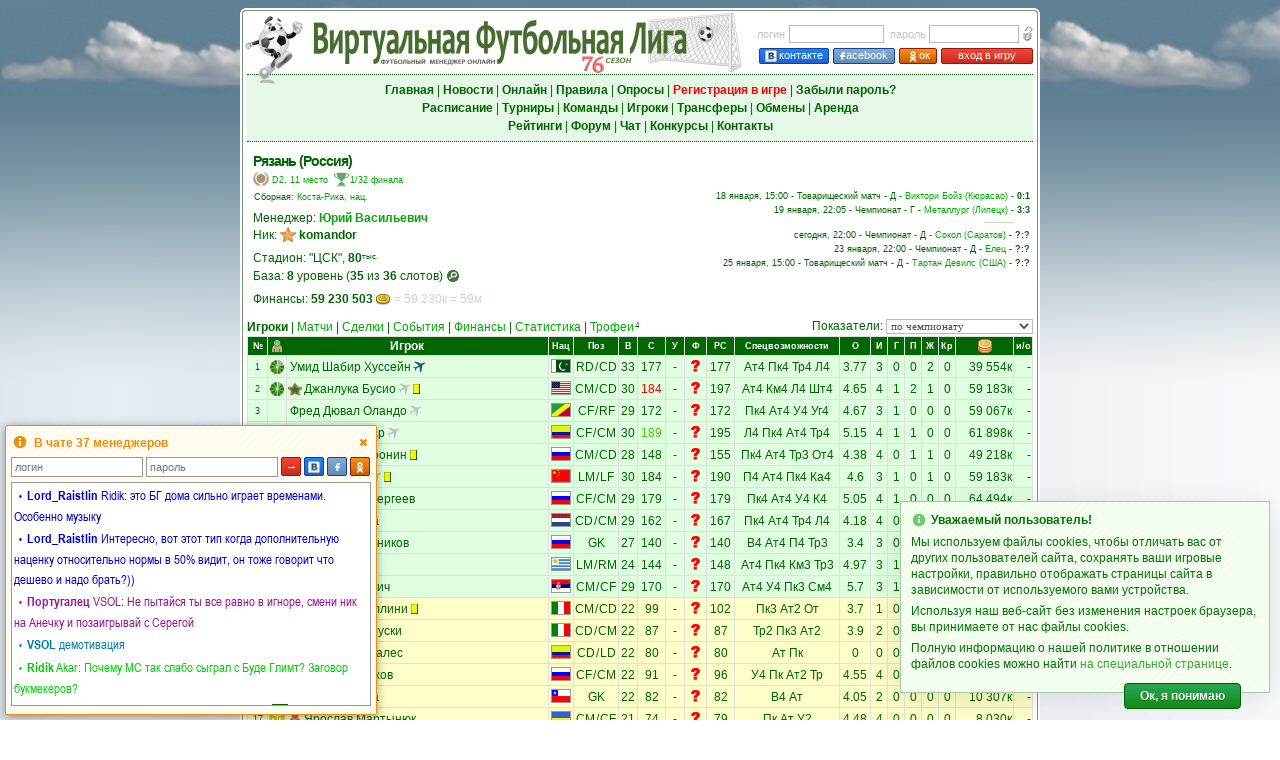

--- FILE ---
content_type: text/html; charset=UTF-8
request_url: https://vsol.info/roster.php?num=2234
body_size: 20323
content:
<!DOCTYPE html>
<html lang="ru" style="overflow-y:scroll">
<head>
<meta charset="utf-8" />
<meta name="description" content="Футбольный менеджер Виртуальная Футбольная Лига: онлайн игра про футбол, управляй своим любимым футбольным клубом!" />
<meta name="keywords" content="футбольный менеджер, онлайн игра футбол, бесплатные онлайн игры футбол, виртуальный футбол" />
<meta name="viewport" content="width=800, user-scalable=yes, viewport-fit=cover">
<meta property="og:title" content="Виртуальная Футбольная Лига: футбольный менеджер"/>
<meta property="og:image" content="/pics/virtualsoccer.jpg"/>
<title>Виртуальная Футбольная Лига: футбольный менеджер</title>
<link rel="icon" href="/pics/favicon.ico" type="image/x-icon" />
<link rel="shortcut icon" href="/pics/favicon.ico" type="image/x-icon" />
<link rel="img_src" href="/pics/virtualsoccer.jpg" />
<link rel="stylesheet" type="text/css" href="/vsolmain-3.1.4.min.css" />
<link rel="stylesheet" type="text/css" href="/vsolmain-defbrowser-1.0.4.css" />
<link rel="stylesheet" type="text/css" href="/ajax/jquery.ui-vfl.1.2.8.css" />
<link rel="stylesheet" type="text/css" href="/ajax/jquery.theme.ui-vfl.1.2.1.css" />
<link rel="stylesheet" type="text/css" href="/ajax/pnotify-3.0.2.min.css" />
<script type="text/javascript" src="/ajax/jquery-3.4.1.min.js"></script>
<script type="text/javascript" src="/ajax/jquery.ui-vfl.1.2.7.js"></script>
<script type="text/javascript" src="/ajax/pnotify-2.1.1.min.js"></script>
<script type="text/javascript" src="/ajax/pnotify-2.1.1.buttons.min.js"></script>
<script type="text/javascript" src="/ajax/jquery.cookie.js"></script>
<script type="text/javascript" src="/ajax/init-1.3.0.min.js"></script>
<script async src="https://www.googletagmanager.com/gtag/js?id=G-3S9LCMTM56"></script>
<script>
window.dataLayer = window.dataLayer || [];
function gtag(){dataLayer.push(arguments);}
gtag("js", new Date());
gtag("config", "G-3S9LCMTM56");
</script><script type="text/javascript">$(function() {initPage()})</script></head>
<body  onunload="" style="background-image: url('menu/backgr.png'); background-repeat: repeat-y; background-size: 100% 1px;">
<script type="text/javascript">
if(!!window.performance && window.performance.navigation.type === 2) window.location.reload()
</script>
<div style="position:absolute; z-index:-1; background-image:url(/menu/skyh.jpg); left:0; height:98px; width:100%" id="toppage"></div>
<div style="position:absolute; z-index:-1; top:96px; left:0; width:100%"><img src="menu/skygr.png" style="width:100%; height:40vh" alt="" /></div>
<table style="border-width:0; height:100%; width:800px">
<tr style="height:8px">
    <td style="width:5px; min-width:5px; height:3px; min-height:3px"></td>
    <td  style="width:790px"></td>
    <td style="width:5px; min-width:5px"></td>
</tr>
<tr style="height:5px; min-height:5px">
    <td style="background-image:url(/menu/top_left.gif); height:5px; min-height:5px"></td>
    <td style="background-image:url(/menu/horiz.gif)"></td>
    <td style="background-image:url(/menu/top_right.gif)"></td>
</tr>
<tr style="height:1px; min-height:1px">
    <td style="background-image:url(/menu/vert.gif); height:1px; min-height:1px" rowspan="3"></td>
    <td class="bwh"></td>
    <td style="background-image:url(/menu/vert.gif)" rowspan="3"></td>
</tr>
<tr>
<td class="txt bwh vt tmain"><div style="min-height:400px"><div id="centerscr" style="position:fixed; left:50%; top:50%; width:1px; height:1px"></div>
<script type="text/javascript" src="/ajax/menu-1.3.5.min.js"></script>
<form method="post" id="login_form" name="login_form" action="/roster.php?num=2234&sort=0&ar=0&formation=">
<table class="wst">
<tr>
<td style="width:65%; height:60px"><div style="position:relative; left:-8px; top:-4px; width:100%"><img src="pics/logovsol.png" alt="" title="" style="position:absolute; width:60px; height:75px; left:5px; top:-31px; border:0" /><img id="img_logo" src="pics/s76.png" title="Футбольный менеджер" alt="Футбольный менеджер" style="position:absolute; left:6px; top:-31px; border:0; width:500px; height:65px" /></div></td>
<td style="width:35%; height:60px">
<table style="margin-right:0">
<tr>
<td class="lh21 mGr" style="padding-right:4px">логин</td>
<td class="lh21 txtl"><input tabindex="1" class="form5" name="login_n" type="text" maxlength="40" onkeypress="return loginE(event,1)" value="" style="width:95px; height:18px; line-height:18px; padding:0 2px" /></td>
<td class="lh21 mGr" style="padding-right:3px; padding-left:6px">пароль</td>
<td class="lh21 txtl"><input tabindex="2" class="form5" name="login_p" type="password" maxlength="40" value="" onkeypress="return loginE(event,1)" style="width:90px; height:18px; line-height:18px; padding:0 2px" /></td>
<td class="lh21 txtr"><img class="qt" title="Забыли пароль?" src="pics/forgot.gif" alt="" style="padding:3px 0 0 3px; width:11px; height:16px; border:0; cursor:pointer" onclick="fpass()" /></td>
</tr>
<tr>
<td class="txtr" colspan="5" height="19" valign="bottom"><a tabindex="3" class="butn-enter-vk qt" title="Вход в игру через Вконтакте" style="width:68px; height:14px; margin-right:4px" href="https://oauth.vk.com/authorize?client_id=8169355&redirect_uri=https://vfliga.com/managerzone.php&scope=notify,friends,offline,email&response_type=code&display=popup&v=5.131&state=600403"><img src="pics/vk2.gif" border="0" style="margin:1px 2px 0 0; width:12px; height:13px; vertical-align:top" />контакте</a><a tabindex="4" class="butn-enter-fb qt" title="Вход в игру через Facebook" style="width:60px; height:14px; margin-right:4px" href="https://vfliga.com/facebook_login.php"><img src="pics/fb2.gif" border="0" style="margin:1px 1px 0 0; width:5px; height:13px; vertical-align:top" />acebook</a><a tabindex="5" class="butn-enter-orange qt" title="Вход в игру через Одноклассники" style="width:36px; height:14px; margin-right:4px" href="https://connect.ok.ru/oauth/authorize?client_id=1095703040&redirect_uri=https://vfliga.com/managerzone.php&response_type=code&state=okauth"><img src="pics/od2.gif" border="0" style="margin:0.5px 0 0 0; width:12px; height:13px; vertical-align:top" />ок</a><a tabindex="6" class="butn-enter qt" title="Нажмите для входа в игру" style="width:90px; height:14px" href="javascript:void(0)" onclick="league_login(1); return false">вход в игру</a></td>
<td></td>
</tr>
</table>
</td>
</tr>
</table>
</form>
<table align="center" width="100%" style="border-top:1px dotted #006600; border-bottom:1px dotted #006600">
<tr style="background-color:#e5f7e6">
<td class="lh18" style="padding:6px 0; white-space:nowrap; width:100%; min-width:100%"><a tabindex="10" class="mnuh" href="index.php"><b>Главная</b></a> | <a tabindex="11" class="mnuh" href="news.php"><b>Новости</b></a> | <a tabindex="12" class="mnuh" href="online.php"><b>Онлайн</b></a> | <a tabindex="13" class="mnuh" href="rules.php"><b>Правила</b></a> | <a tabindex="14" class="mnuh" href="vox.php"><b>Опросы</b></a> | <a tabindex="15" class="mnu2" href="v3_user_register.php"><b>Регистрация в игре</b></a> | <a tabindex="16" class="mnuh" href="lost_password.php"><b>Забыли пароль?</b></a><br /><a tabindex="17" class="mnuh" href="shed.php"><b>Расписание</b></a> | <a tabindex="18" class="mnuh" href="league.php"><b>Турниры</b></a> | <a tabindex="19" class="mnuh" href="teams.php"><b>Команды</b></a> | <a tabindex="20" id="menu_plrz" class="mnuh" href="plrz_show.php"><b>Игроки</b></a><span id="menu_plrz_counter" class="up lh12" style="padding-left:1px; display:none"></span> | <a tabindex="21" id="menu_transfer" class="mnuh" href="transferlist.php"><b>Трансферы</b></a><span id="menu_transfer_counter" class="upr lh12" style="padding-left:1px; display:none"></span> | <a tabindex="22" class="mnuh" href="obmen.php"><b>Обмены</b></a> | <a tabindex="23" id="menu_arenda" class="mnuh" href="arendalist.php"><b>Аренда</b></a><span id="menu_arenda_counter" class="upr lh12" style="padding-left:1px; display:none"></span><br /><a tabindex="24" class="mnuh" href="statistics.php"><b>Рейтинги</b></a> | <a tabindex="25" class="mnuh" href="https://forum.vsol.info" target="_blank"><b>Форум</b></a> | <a tabindex="26" class="mnuh" href="javascript:void()" onclick="openChat(); return false"><b>Чат</b></a> | <a tabindex="27" class="mnuh" href="prognosis.php"><b>Конкурсы</b></a> | <a tabindex="28" class="mnuh" href="about.php"><b>Контакты</b></a></td>
</tr>
</table>
<fieldset style="color:#990000; background-color:#FFEEEE; border: 1px dotted #660000; padding: 5px; margin: 5px 1px; display:none" id="gE"></fieldset><script type="text/javascript" src="/ajax/roster-2.3.2.min.js"></script>
<script type="text/javascript" src="/ajax/dialog-1.1.6.min.js"></script>
<table class="wst nil" style="margin:10px auto 6px auto">
<tr>
<td valign="top" style="margin-top:0" rowspan="2">
<table class="wst nil">
<tr><td class="txt" style="width:2px"></td><td><div class="tmhd" style="margin-bottom:1px"><div style="position:absolute; width:500px"><span id="team_name" style="display:none">Рязань (Рязань, Россия)</span><span class="qtt" title="team_name">Рязань (Россия)</span></div></div>
<div class="lh18 txt2l" style="margin-top:1px"><img src="svg/champ_icon_d2.svg" width="16" height="16" style="vertical-align:top; padding:0 3px 0 0" /><a class="qt mnuL" title="Чемпионат России, D2, 11 место" href="v2champ.php?num=124749">D2, 11 место</a><img src="svg/ncup1.svg" width="15" height="15" style="vertical-align:top; padding:1px 1px 0 6px" /><a title="Кубок России, 1/32 финала" href="v2ks.php?num=124756&amp;tour=4" class="qt mnuL">1/32 финала</a></div>
<div class="lh14 txt2l" style="padding-left:1px; margin-top:1px">Сборная: <a href="nation.php?num=122242">Коста-Рика, нац.</a></div><div class="lh17 txtl" style="margin-top:6px">Менеджер: <a href="v3_profile.php?num=284736"><b>Юрий Васильевич</b></a></div>
<div class="lh17 txtl">Ник: <span class="qt" title="VIP-менеджер"><img src="/pics/vip/vip-1-16.png" style="vertical-align:top; padding-top:0; padding-right:3px"></span><b>komandor</b></div>
<div class="lh17 txtl" style="margin-top:6px">Стадион: "ЦСК", <b>80</b><span class="upg">тыс.</span></div>
<div class="lh17 txtl">База: <b>8</b> уровень (<b>35</b> из <b>36</b> слотов)<button class="btn-search qt" onclick="window.location.href='/mng_base.php?num=2234'; return false" title="Подробнее о базе команды" style="margin-left:2px"></button></div>
<div class="lh17 txtl" style="margin-top:6px">Финансы: <b>59 230 503</b><img src="pics/vs16.png" style="width:16px; height:16px; vertical-align:middle; padding-left:2px"><span style="color:#C0DDC0"> = 59 230к = 59м</span></div>
</td>
</tr></table>
</td><td><div class="lh14 txt2r" style="margin-right:2px">18 января, 15:00 - Товарищеский матч - Д - <a href="roster.php?num=13066">Виктори Бойз (Кюрасао)</a> - <a href="/viewmatch.php?day=25365&amp;match_id=259106" class="mnuh"><b>0:1</b></a></div>
<div class="lh14 txt2r" style="margin-right:2px">19 января, 22:05 - Чемпионат - Г - <a href="roster.php?num=2208">Металлург (Липецк)</a> - <a href="/viewmatch.php?day=25367&amp;match_id=20210" class="mnuh"><b>3:3</b></a></div>
<div class="hr" style="width:30px; margin-right:18px"></div>
<div class="lh14 txt2r" style="margin-right:2px">сегодня, 22:00 - Чемпионат - Д - <a href="roster.php?num=11">Сокол (Саратов)</a> - <a href="/previewmatch.php?day=25379&amp;match_id=25690" class="mnu qt"><b>?:?</b></a></div><div class="lh14 txt2r" style="margin-right:2px">23 января, 22:00 - Чемпионат - Д - <a href="roster.php?num=12302">Елец</a> - <a href="/previewmatch.php?day=25391&amp;match_id=31169" class="mnu qt"><b>?:?</b></a></div><div class="lh14 txt2r" style="margin-right:2px">25 января, 15:00 - Товарищеский матч - Д - <a href="roster.php?num=5398">Тартан Девилс (США)</a> - <a href="/previewmatch.php?day=25400&amp;match_id=266358" class="mnu qt"><b>?:?</b></a></div></td></tr></table>
<table class="wst" style="margin-top: 10px">
<tr>
<td class="lh18 txtl"><b>Игроки</b> | <a href="roster_m.php?num=2234">Матчи</a> | <a href="roster_h.php?num=2234">Сделки</a> | <a href="roster_e.php?num=2234">События</a> | <a href="roster_f.php?num=2234">Финансы</a> | <a href="roster_s.php?num=2234">Статистика</a> | <a href="roster_t.php?num=2234&amp;page=1">Трофеи</a><span class="lh12 upg" style="padding-left:1px">4</span></td>
<td class="txtr"><div id="hint_str" style="display:none"></div><form style="margin:0">Показатели: <select class="form2" onchange="window.location.href=this.value">
<option value="roster.php?num=2234&sort=-1">по позициям</option>
<option value="roster.php?num=2234&sort=-2">реальные игроки команды</option>
<option value="roster.php?num=2234&sort=-3">контракты</option>
<option value="roster.php?num=2234&sort=1">по товарищеским матчам</option>
<option value="roster.php?num=2234&sort=2">по кубку межсезонья</option>
<option value="roster.php?num=2234&sort=3" selected="selected">по чемпионату</option>
<option value="roster.php?num=2234&sort=4">по кубку страны</option>
<option value="roster.php?num=2234&sort=200">по сборным</option>
<option value="roster.php?num=2234&sort=300">по всем турнирам</option>
</select></table></form><div id="measure_div" class="txt" style="position:absolute; top:0; left:0; opacity:0"></div><script type="text/javascript" src="/ajax/show_star_icon-1.1.7.min.js"></script>
<script type="text/javascript" src="/ajax/show_praktika_icon-1.0.4.min.js"></script>
<script type="text/javascript" src="/ajax/pos-1.1.4.min.js"></script>
<script type="text/javascript" src="/ajax/spec-1.3.8.min.js"></script>
<script type="text/javascript" src="/ajax/jplayer-1.4.7.min.js"></script>
<script type="text/javascript">
/* <![CDATA[ */
var player_calculator = 0
var head = ""
var numOfRows = 20
var curr = 2234
var sborn_icon = 0
var tek_season = 76
var arr_session_sort = []
var curr_sort = 0
var vip = 0
var adm = false
var sort =3
var arr_plr_transfer_data = {}
var arr_plr_arenda_data = {}
var arr_plr_transfer_yp_data = {}
var arr_plr_arenda_yp_data = {}
var plrdat = [
new jPlayer(5600777, 2234, "Умид", "Шабир Хуссейн", 117, "Пакистан", "RD", "CD", 3, 33, 177, 0, -1, 0, 0, 177, "Ат4", "Пк4", "Тр4", "Л4", 106, 0, "", 0, -1, -1, 39554, 1, 1, 0, 0, 0, 0, 0, 122213, "h", 0, 79, 0, "", 0, "", "", 0, 0, 0, "", 0, 5600777, 523, 570, 664, 3, 0, 0, 2, 0, 3.77, 0, 0, 0, 0, 0, 0, 0, "", 0, 0, 0, "", "", "", 0, 0, 0, 0, 0, 2,0,0,0,100),
new jPlayer(5999112, 2234, "Джанлука", "Бусио", 141, "США", "CM", "CD", 5, 30, 184, -1, -1, 0, 0, 197, "Ат4", "Км4", "Л4", "Шт4", 106, 0, "", 0, -1, -1, 59183, 1, 1, 0, 0, 1, 1, 0, 0, "0", 0, 86, 0, "", 0, "", "", 0, 0, 0, "", 0, 5999112, 669, 765, 859, 4, 1, 2, 1, 0, 4.65, 0, 0, 0, 0, 0, 0, 0, "", 0, 0, 0, "", "", "", 0, 0, 0, 0, 1, 2,0,0,0,100),
new jPlayer(6136378, 2234, "Фред Дювал", "Оландо", 77, "Конго", "CF", "RF", 8, 29, 172, 0, -1, 0, 0, 172, "Пк4", "Ат4", "У4", "Уг4", 106, 0, "", 0, -1, -1, 59067, 1, 1, 0, 0, 0, 0, 0, 0, "0", 0, 76, 0, "", 0, "", "", 0, 0, 0, "", 0, 6136378, 545, 641, 735, 3, 1, 0, 0, 0, 4.67, 0, 0, 0, 0, 0, 0, 0, "", 0, 0, 0, "", "", "", 0, 0, 0, 0, 0, 9,0,0,0,100),
new jPlayer(6181984, 2234, "Хуан", "Саласар", 76, "Колумбия", "CF", "CM", 8, 30, 189, 1, -1, 0, 0, 195, "Л4", "Пк4", "Ат4", "Тр4", 106, 0, "", 0, -1, -1, 61898, 1, 1, 0, 0, 0, 1, 0, 0, "0", 0, 82, 0, "", 0, "", "", 0, 0, 0, "", 0, 6181984, 607, 703, 797, 4, 1, 1, 0, 0, 5.15, 0, 0, 0, 0, 0, 0, 0, "", 0, 0, 0, "", "", "", 0, 0, 0, 0, 0, 5,0,0,0,100),
new jPlayer(6275342, 2234, "Дмитрий", "Доронин", 124, "Россия", "CM", "CD", 5, 28, 148, 0, -1, 0, 0, 155, "Пк4", "Ат4", "Тр3", "От4", 99, 0, "", 0, -1, -1, 49218, 1, 1, 0, 0, 0, 2, 0, 0, "0", 0, 78, 0, "", 0, "", "", 0, 0, 0, "", 0, 6275342, 617, 617, 660, 4, 0, 1, 1, 0, 4.38, 0, 0, 0, 0, 0, 0, 0, "", 0, 0, 0, "", "", "", 0, 0, 0, 0, 1, 2,0,0,0,0),
new jPlayer(6296783, 2234, "Сай", "Жуань", 75, "Китай", "LM", "LF", 4, 30, 184, 0, -1, 0, 0, 190, "П4", "Ат4", "Пк4", "Ка4", 106, 0, "", 0, -1, -1, 59183, 1, 1, 0, 0, 0, 1, 0, 0, "0", 0, 71, 0, "", 0, "", "", 0, 0, 0, "", 0, 6296783, 501, 532, 569, 3, 1, 0, 1, 0, 4.60, 0, 0, 0, 0, 0, 0, 0, "", 0, 0, 0, "", "", "", 0, 0, 0, 0, 1, 7,0,0,0,100),
new jPlayer(6323772, 2234, "Александр", "Сергеев", 124, "Россия", "CF", "CM", 8, 29, 179, 0, -1, 0, 0, 179, "Пк4", "Ат4", "У4", "К4", 106, 0, "", 0, -1, -1, 64494, 1, 1, 0, 0, 0, 3, 0, 0, "0", 0, 85, 0, "", 0, "", "", 0, 0, 0, "", 0, 6323772, 549, 645, 694, 4, 1, 0, 0, 0, 5.05, 0, 0, 0, 0, 0, 0, 0, "", 0, 0, 0, "", "", "", 0, 0, 0, 0, 0, 5,0,0,0,0),
new jPlayer(6374190, 2234, "Йолт", "Постма", 42, "Нидерланды", "CD", "CM", 2, 29, 162, 0, -1, 0, 0, 167, "Пк4", "Ат4", "Тр4", "Л4", 106, 0, "", 0, -1, -1, 52879, 1, 1, 0, 0, 0, 1, 0, 0, "0", 0, 61, 0, "", 0, "", "", 0, 0, 0, "", 0, 6374190, 477, 526, 526, 4, 0, 0, 0, 0, 4.18, 0, 0, 0, 0, 0, 0, 0, "", 0, 0, 0, "", "", "", 0, 0, 0, 0, 0, 5,0,0,0,0),
new jPlayer(6417296, 2234, "Павел", "Овчинников", 124, "Россия", "GK", "", 0, 27, 140, 0, -1, 0, 0, 140, "В4", "Ат4", "П4", "Тр3", 97, 0, "", 0, -1, -1, 49337, 1, 1, 0, 0, 0, 3, 0, 0, "0", 0, 68, 0, "", 0, "", "", 0, 0, 0, "", 0, 6417296, 442, 538, 569, 3, 0, 0, 0, 0, 3.40, 0, 0, 0, 0, 0, 0, 0, "", 0, 0, 0, "", "", "", 0, 0, 0, 0, 0, 0,0,0,0,0),
new jPlayer(6841949, 2234, "Диего", "Роса", 155, "Уругвай", "LM", "RM", 4, 24, 144, 0, -1, 0, 0, 148, "Ат4", "Пк4", "Км3", "Тр3", 92, 0, "", 0, -1, -1, 82498, 1, 1, 0, 0, 0, 1, 0, 0, "0", 0, 68, 0, "", 0, "", "", 0, 0, 0, "", 0, 6841949, 447, 496, 590, 3, 1, 1, 0, 0, 4.97, 0, 0, 0, 0, 0, 0, 0, "", 0, 0, 0, "", "", "", 0, 0, 0, 0, 0, 6,0,0,0,0),
new jPlayer(7004875, 2234, "Никола", "Петрович", 174, "Сербия", "CM", "CF", 5, 29, 170, 0, -1, 0, 0, 170, "Ат4", "У4", "Пк3", "См4", 99, 0, "", 0, -1, -1, 56207, 1, 1, 0, 0, 0, 0, 0, 0, "0", 0, 74, 0, "", 0, "", "", 0, 0, 0, "", 0, 7004875, 514, 610, 704, 3, 1, 2, 0, 0, 5.70, 0, 0, 0, 0, 0, 0, 0, "", 0, 0, 0, "", "", "", 0, 0, 0, 0, 0, 8,0,0,0,0),
new jPlayer(9407145, 2234, "Филиппо", "Беллини", 65, "Италия", "CM", "CD", 5, 22, 99, 0, -1, 0, 0, 102, "Пк3", "Ат2", "От", "", 38, 0, "", 0, -1, -1, 32734, 2, 2, 0, 0, 0, 1, 0, 0, "0", 0, 32, 0, "", 0, "", "", 0, 0, 0, "", 0, 9407145, 304, 304, 356, 1, 0, 0, 1, 0, 3.70, 0, 0, 0, 0, 0, 0, 0, "", 0, 0, 0, "", "", "", 0, 0, 0, 0, 1, 2,0,0,0,0),
new jPlayer(10661855, 2234, "Никколо", "Малуски", 65, "Италия", "CD", "CM", 2, 22, 87, 0, -1, 0, 0, 87, "Тр2", "Пк3", "Ат2", "", 44, 0, "", 0, -1, -1, 17764, 2, 2, 0, 0, 0, 3, 0, 0, "0", 0, 37, 0, "", 0, "", "", 0, 0, 0, "", 0, 10661855, 206, 302, 360, 2, 0, 0, 0, 0, 3.90, 0, 0, 0, 0, 0, 0, 0, "", 0, 0, 0, "", "", "", 0, 0, 0, 0, 0, 5,0,0,0,0),
new jPlayer(10714145, 2234, "Дайрин", "Гонсалес", 76, "Колумбия", "CD", "LD", 2, 22, 80, 0, -1, 0, 0, 80, "Ат", "Пк", "", "", 14, 0, "", 0, -1, -1, 7864, 2, 2, 0, 0, 0, 3, 0, 0, "0", 0, 20, 0, "", 0, "", "", 0, 0, 0, "", 0, 10714145, 138, 204, 204, 0, 0, 0, 0, 0, 0, 0, 0, 0, 0, 0, 0, 0, "", 0, 0, 0, "", "", "", 0, 0, 0, 0, 0, 1,0,0,0,0),
new jPlayer(10716992, 2234, "Артём", "Малахов", 124, "Россия", "CF", "CM", 8, 22, 91, 0, -1, 0, 0, 96, "У4", "Пк", "Ат2", "Тр", 50, 0, "", 0, -1, -1, 24200, 2, 2, 0, 0, 0, 2, 0, 0, "0", 0, 55, 0, "", 0, "", "", 0, 0, 0, "", 0, 10716992, 428, 475, 475, 4, 0, 0, 0, 0, 4.55, 0, 0, 0, 0, 0, 0, 0, "", 0, 0, 0, "", "", "", 0, 0, 0, 0, 0, 5,0,0,0,0),
new jPlayer(10940165, 2234, "Ян", "Лантадилла", 164, "Чили", "GK", "", 0, 22, 82, 0, -1, 0, 0, 82, "В4", "Ат", "", "", 30, 0, "", 0, -1, -1, 10307, 2, 2, 0, 0, 0, 0, 0, 0, "0", 0, 38, 0, "", 0, "", "", 0, 0, 0, "", 0, 10940165, 319, 319, 383, 2, 0, 0, 0, 0, 4.05, 0, 0, 0, 0, 0, 0, 0, "", 0, 0, 0, "", "", "", 0, 0, 0, 0, 0, 0,0,0,0,0),
new jPlayer(11107811, 2234, "Ярослав", "Мартынюк", 154, "Украина", "CM", "CF", 5, 21, 74, 0, -1, 0, 0, 79, "Пк", "Ат", "У2", "", 26, 0, "", 0, -1, -1, 8030, 2, 2, 0, 0, 0, 4, 0, 0, "0", 0, 41, 0, "", 0, "", "", 0, 0, 0, "", 0, 11107811, 329, 329, 329, 4, 0, 0, 0, 0, 4.48, 0, 0, 0, 0, 0, 0, 0, "", 0, 0, 0, "", "", "", 0, 0, 0, 0, 0, 8,0,0,0,0),
new jPlayer(11108209, 2234, "", "Витиньо", 25, "Бразилия", "CF", "", 8, 20, 60, 0, -1, 0, 0, 62, "Ат2", "У2", "", "", 24, 0, "", 0, -1, -1, 4951, 2, 2, 0, 0, 0, 1, 0, 0, "0", 0, 17, 0, "", 0, "", "", 0, 0, 0, "", 0, 11108209, 118, 118, 163, 2, 0, 0, 0, 0, 3.90, 0, 0, 0, 0, 0, 0, 0, "", 0, 0, 0, "", "", "", 0, 0, 0, 0, 0, 0,0,0,0,0),
new jPlayer(11262879, 2234, "Роман", "Шишков", 124, "Россия", "CD", "", 2, 20, 60, 0, -1, 0, 0, 63, "Пк", "", "", "", 6, 0, "", 0, -1, -1, 2791, 2, 2, 0, 0, 0, 2, 0, 0, "0", 0, 19, 0, "", 0, "", "", 0, 0, 0, "", 0, 11262879, 189, 189, 189, 1, 0, 0, 0, 0, 5.10, 0, 0, 0, 0, 0, 0, 0, "", 0, 0, 0, "", "", "", 0, 0, 0, 0, 0, 0,0,0,0,0),
new jPlayer(11305738, 2234, "Роман", "Петрухин", 124, "Россия", "LD", "", 1, 17, 57, 0, -1, 0, 0, 61, "Пк3", "Ат", "", "", 24, 0, "", 0, -1, -1, 19883, 2, 2, 0, 0, 0, 4, 0, 0, "0", 0, 37, 0, "", 0, "", "", 0, 0, 0, "", 0, 11305738, 350, 350, 350, 3, 0, 0, 1, 0, 3.73, 0, 0, 0, 0, 0, 0, 0, "", 0, 0, 0, "", "", "", 0, 0, 0, 0, 1, 0,0,0,0,0)
]
var auto_color=1
var style_column_visible=0
/* ]]> */
</script>
<input type="hidden" id="plrnum" name="plrs" value="20" />
<table width="100%" align="center" class="tbl" id="maint">
<tr bgcolor="#006600">
<td width="17" class="lh18 txt2w"><b>№</b></td>
<td class="lh18 txtw" colspan="2" style="padding-right:17px"><img src="pics/sortbycolor_green.gif" align="left" border="0" onclick="Sort(2); return false" class="mnu qt" width="12" height="14" style="cursor:pointer; padding:2px 0 0 2px" title="Сортировка по цветам игроков" /><span class="qt" title="Имя и фамилия игрока" onclick="Sort(3); return false" style="cursor:pointer; line-height:16px"><b>Игрок</b></span></td>
<td width="22" class="lh18 txt2w qt" title="Национальность" onclick="Sort(5); return false" style="cursor:pointer"><b>Нац</b></td>
<td width="42" class="lh18 txt2w qt" title="Позиция" onclick="Sort(1); return false" style="cursor:pointer"><b>Поз</b></td>
<td width="16" class="lh18 txt2w qt" title="Возраст" onclick="Sort(6); return false" style="cursor:pointer"><b>В</b></td>
<td width="25" class="lh18 txt2w qt" title="Сила" onclick="Sort(7); return false" style="cursor:pointer"><b>С</b></td>
<td width="16" class="lh18 txt2w qt" title="Усталость" onclick="Sort(8); return false" style="cursor:pointer"><b>У</b></td>
<td width="19" class="lh18 txt2w qt" title="Физическая форма" onclick="Sort(9); return false" style="cursor:pointer"><b>Ф</b></td>
<td width="25" class="lh18 txt2w qt" title="Реальная сила = Сила с учетом усталости и формы" onclick="Sort(10); return false" style="cursor:pointer"><b>РС</b></td>
<td width="102" class="lh18 txt2w qt" title="Спецвозможности" onclick="Sort(11); return false" style="cursor:pointer"><b>Спецвозможности</b></td>
<td width="28" class="lh18 txt2w qt" title="Оценка за матч в среднем" onclick="Sort(14); return false" style="cursor:pointer"><b>О</b></td>
<td width="14" class="lh18 txt2w qt" title="Число игр" onclick="Sort(15); return false" style="cursor:pointer"><b>И</b></td>
<td width="14" class="lh18 txt2w qt" title="Голы" onclick="Sort(16); return false" style="cursor:pointer"><b>Г</b></td>
<td width="14" class="lh18 txt2w qt" title="Пасы голевые" onclick="Sort(17); return false" style="cursor:pointer"><b>П</b></td>
<td width="14" class="lh18 txt2w qt" title="Желтые карточки" onclick="Sort(18); return false" style="cursor:pointer"><b>Ж</b></td>
<td width="14" class="lh18 txt2w qt" title="Красные карточки" onclick="Sort(19); return false" style="cursor:pointer"><b>Кр</b></td>
<td width="55" class="lh18 txtw qt" title="Стоимость игрока" onclick="Sort(20); return false" style="cursor:pointer"><img src="pics/g16k.png" style="width:16px; height:16px; vertical-align:top; margin-top:1px"></td>
<td width="16" class="lh18 txt2w qt" title="Играл или отдыхал игрок в последнее время" onclick="Sort(13); return false" style="cursor:pointer"><b>и/о</b></td>
</tr>
<tr>
<td height="19" class="qh txt2 lh18" title="" style="padding-top:2px; background-repeat: no-repeat; background-position: center center">1</td>
<td class="txt" width="16"></td>
<td class="txtl" nowrap="nowrap"><div style="line-height:18px; white-space:nowrap; margin-left:0; overflow:hidden"></div></td>
<td align="center"><div class="cntr qt" title="" style="background-position:0 0"></div></td>
<td class="txt" style="padding-top:1px" nowrap="nowrap"><span class="pos" title=""></span><span style="padding:0 1px">/</span><span class="pos" title=""></span></td>
<td class="txt" style="padding-top:1px"></td>
<td class="txt" style="padding-top:1px"></td>
<td class="txt" style="padding-top:1px"></td>
<td class="txt"><div class="frm qt" title="" style=""></div></td>
<td class="txt" style="padding-top:1px"></td>
<td class="txt" style="padding-top:1px"><span class="spec" title=""></span><span></span><span class="spec" title=""></span><span></span><span class="spec" title=""></span><span></span><span class="spec" title=""></span></td>
<td class="txt" style="padding-top:1px"></td>
<td class="txt" style="padding-top:1px"></td>
<td class="txt" style="padding-top:1px"></td>
<td class="txt" style="padding-top:1px"></td>
<td class="txt" style="padding-top:1px"></td>
<td class="txt" style="padding-top:1px"></td>
<td class="txtr" style="padding-top:1px"></td>
<td class="txtr qh" style="padding-top:1px"></td>
</tr>
<tr>
<td height="19" class="qh txt2 lh18" title="" style="padding-top:2px; background-repeat: no-repeat; background-position: center center">2</td>
<td class="txt" width="16"></td>
<td class="txtl" nowrap="nowrap"><div style="line-height:18px; white-space:nowrap; margin-left:0; overflow:hidden"></div></td>
<td align="center"><div class="cntr qt" title="" style="background-position:0 0"></div></td>
<td class="txt" style="padding-top:1px" nowrap="nowrap"><span class="pos" title=""></span><span style="padding:0 1px">/</span><span class="pos" title=""></span></td>
<td class="txt" style="padding-top:1px"></td>
<td class="txt" style="padding-top:1px"></td>
<td class="txt" style="padding-top:1px"></td>
<td class="txt"><div class="frm qt" title="" style=""></div></td>
<td class="txt" style="padding-top:1px"></td>
<td class="txt" style="padding-top:1px"><span class="spec" title=""></span><span></span><span class="spec" title=""></span><span></span><span class="spec" title=""></span><span></span><span class="spec" title=""></span></td>
<td class="txt" style="padding-top:1px"></td>
<td class="txt" style="padding-top:1px"></td>
<td class="txt" style="padding-top:1px"></td>
<td class="txt" style="padding-top:1px"></td>
<td class="txt" style="padding-top:1px"></td>
<td class="txt" style="padding-top:1px"></td>
<td class="txtr" style="padding-top:1px"></td>
<td class="txtr qh" style="padding-top:1px"></td>
</tr>
<tr>
<td height="19" class="qh txt2 lh18" title="" style="padding-top:2px; background-repeat: no-repeat; background-position: center center">3</td>
<td class="txt" width="16"></td>
<td class="txtl" nowrap="nowrap"><div style="line-height:18px; white-space:nowrap; margin-left:0; overflow:hidden"></div></td>
<td align="center"><div class="cntr qt" title="" style="background-position:0 0"></div></td>
<td class="txt" style="padding-top:1px" nowrap="nowrap"><span class="pos" title=""></span><span style="padding:0 1px">/</span><span class="pos" title=""></span></td>
<td class="txt" style="padding-top:1px"></td>
<td class="txt" style="padding-top:1px"></td>
<td class="txt" style="padding-top:1px"></td>
<td class="txt"><div class="frm qt" title="" style=""></div></td>
<td class="txt" style="padding-top:1px"></td>
<td class="txt" style="padding-top:1px"><span class="spec" title=""></span><span></span><span class="spec" title=""></span><span></span><span class="spec" title=""></span><span></span><span class="spec" title=""></span></td>
<td class="txt" style="padding-top:1px"></td>
<td class="txt" style="padding-top:1px"></td>
<td class="txt" style="padding-top:1px"></td>
<td class="txt" style="padding-top:1px"></td>
<td class="txt" style="padding-top:1px"></td>
<td class="txt" style="padding-top:1px"></td>
<td class="txtr" style="padding-top:1px"></td>
<td class="txtr qh" style="padding-top:1px"></td>
</tr>
<tr>
<td height="19" class="qh txt2 lh18" title="" style="padding-top:2px; background-repeat: no-repeat; background-position: center center">4</td>
<td class="txt" width="16"></td>
<td class="txtl" nowrap="nowrap"><div style="line-height:18px; white-space:nowrap; margin-left:0; overflow:hidden"></div></td>
<td align="center"><div class="cntr qt" title="" style="background-position:0 0"></div></td>
<td class="txt" style="padding-top:1px" nowrap="nowrap"><span class="pos" title=""></span><span style="padding:0 1px">/</span><span class="pos" title=""></span></td>
<td class="txt" style="padding-top:1px"></td>
<td class="txt" style="padding-top:1px"></td>
<td class="txt" style="padding-top:1px"></td>
<td class="txt"><div class="frm qt" title="" style=""></div></td>
<td class="txt" style="padding-top:1px"></td>
<td class="txt" style="padding-top:1px"><span class="spec" title=""></span><span></span><span class="spec" title=""></span><span></span><span class="spec" title=""></span><span></span><span class="spec" title=""></span></td>
<td class="txt" style="padding-top:1px"></td>
<td class="txt" style="padding-top:1px"></td>
<td class="txt" style="padding-top:1px"></td>
<td class="txt" style="padding-top:1px"></td>
<td class="txt" style="padding-top:1px"></td>
<td class="txt" style="padding-top:1px"></td>
<td class="txtr" style="padding-top:1px"></td>
<td class="txtr qh" style="padding-top:1px"></td>
</tr>
<tr>
<td height="19" class="qh txt2 lh18" title="" style="padding-top:2px; background-repeat: no-repeat; background-position: center center">5</td>
<td class="txt" width="16"></td>
<td class="txtl" nowrap="nowrap"><div style="line-height:18px; white-space:nowrap; margin-left:0; overflow:hidden"></div></td>
<td align="center"><div class="cntr qt" title="" style="background-position:0 0"></div></td>
<td class="txt" style="padding-top:1px" nowrap="nowrap"><span class="pos" title=""></span><span style="padding:0 1px">/</span><span class="pos" title=""></span></td>
<td class="txt" style="padding-top:1px"></td>
<td class="txt" style="padding-top:1px"></td>
<td class="txt" style="padding-top:1px"></td>
<td class="txt"><div class="frm qt" title="" style=""></div></td>
<td class="txt" style="padding-top:1px"></td>
<td class="txt" style="padding-top:1px"><span class="spec" title=""></span><span></span><span class="spec" title=""></span><span></span><span class="spec" title=""></span><span></span><span class="spec" title=""></span></td>
<td class="txt" style="padding-top:1px"></td>
<td class="txt" style="padding-top:1px"></td>
<td class="txt" style="padding-top:1px"></td>
<td class="txt" style="padding-top:1px"></td>
<td class="txt" style="padding-top:1px"></td>
<td class="txt" style="padding-top:1px"></td>
<td class="txtr" style="padding-top:1px"></td>
<td class="txtr qh" style="padding-top:1px"></td>
</tr>
<tr>
<td height="19" class="qh txt2 lh18" title="" style="padding-top:2px; background-repeat: no-repeat; background-position: center center">6</td>
<td class="txt" width="16"></td>
<td class="txtl" nowrap="nowrap"><div style="line-height:18px; white-space:nowrap; margin-left:0; overflow:hidden"></div></td>
<td align="center"><div class="cntr qt" title="" style="background-position:0 0"></div></td>
<td class="txt" style="padding-top:1px" nowrap="nowrap"><span class="pos" title=""></span><span style="padding:0 1px">/</span><span class="pos" title=""></span></td>
<td class="txt" style="padding-top:1px"></td>
<td class="txt" style="padding-top:1px"></td>
<td class="txt" style="padding-top:1px"></td>
<td class="txt"><div class="frm qt" title="" style=""></div></td>
<td class="txt" style="padding-top:1px"></td>
<td class="txt" style="padding-top:1px"><span class="spec" title=""></span><span></span><span class="spec" title=""></span><span></span><span class="spec" title=""></span><span></span><span class="spec" title=""></span></td>
<td class="txt" style="padding-top:1px"></td>
<td class="txt" style="padding-top:1px"></td>
<td class="txt" style="padding-top:1px"></td>
<td class="txt" style="padding-top:1px"></td>
<td class="txt" style="padding-top:1px"></td>
<td class="txt" style="padding-top:1px"></td>
<td class="txtr" style="padding-top:1px"></td>
<td class="txtr qh" style="padding-top:1px"></td>
</tr>
<tr>
<td height="19" class="qh txt2 lh18" title="" style="padding-top:2px; background-repeat: no-repeat; background-position: center center">7</td>
<td class="txt" width="16"></td>
<td class="txtl" nowrap="nowrap"><div style="line-height:18px; white-space:nowrap; margin-left:0; overflow:hidden"></div></td>
<td align="center"><div class="cntr qt" title="" style="background-position:0 0"></div></td>
<td class="txt" style="padding-top:1px" nowrap="nowrap"><span class="pos" title=""></span><span style="padding:0 1px">/</span><span class="pos" title=""></span></td>
<td class="txt" style="padding-top:1px"></td>
<td class="txt" style="padding-top:1px"></td>
<td class="txt" style="padding-top:1px"></td>
<td class="txt"><div class="frm qt" title="" style=""></div></td>
<td class="txt" style="padding-top:1px"></td>
<td class="txt" style="padding-top:1px"><span class="spec" title=""></span><span></span><span class="spec" title=""></span><span></span><span class="spec" title=""></span><span></span><span class="spec" title=""></span></td>
<td class="txt" style="padding-top:1px"></td>
<td class="txt" style="padding-top:1px"></td>
<td class="txt" style="padding-top:1px"></td>
<td class="txt" style="padding-top:1px"></td>
<td class="txt" style="padding-top:1px"></td>
<td class="txt" style="padding-top:1px"></td>
<td class="txtr" style="padding-top:1px"></td>
<td class="txtr qh" style="padding-top:1px"></td>
</tr>
<tr>
<td height="19" class="qh txt2 lh18" title="" style="padding-top:2px; background-repeat: no-repeat; background-position: center center">8</td>
<td class="txt" width="16"></td>
<td class="txtl" nowrap="nowrap"><div style="line-height:18px; white-space:nowrap; margin-left:0; overflow:hidden"></div></td>
<td align="center"><div class="cntr qt" title="" style="background-position:0 0"></div></td>
<td class="txt" style="padding-top:1px" nowrap="nowrap"><span class="pos" title=""></span><span style="padding:0 1px">/</span><span class="pos" title=""></span></td>
<td class="txt" style="padding-top:1px"></td>
<td class="txt" style="padding-top:1px"></td>
<td class="txt" style="padding-top:1px"></td>
<td class="txt"><div class="frm qt" title="" style=""></div></td>
<td class="txt" style="padding-top:1px"></td>
<td class="txt" style="padding-top:1px"><span class="spec" title=""></span><span></span><span class="spec" title=""></span><span></span><span class="spec" title=""></span><span></span><span class="spec" title=""></span></td>
<td class="txt" style="padding-top:1px"></td>
<td class="txt" style="padding-top:1px"></td>
<td class="txt" style="padding-top:1px"></td>
<td class="txt" style="padding-top:1px"></td>
<td class="txt" style="padding-top:1px"></td>
<td class="txt" style="padding-top:1px"></td>
<td class="txtr" style="padding-top:1px"></td>
<td class="txtr qh" style="padding-top:1px"></td>
</tr>
<tr>
<td height="19" class="qh txt2 lh18" title="" style="padding-top:2px; background-repeat: no-repeat; background-position: center center">9</td>
<td class="txt" width="16"></td>
<td class="txtl" nowrap="nowrap"><div style="line-height:18px; white-space:nowrap; margin-left:0; overflow:hidden"></div></td>
<td align="center"><div class="cntr qt" title="" style="background-position:0 0"></div></td>
<td class="txt" style="padding-top:1px" nowrap="nowrap"><span class="pos" title=""></span><span style="padding:0 1px">/</span><span class="pos" title=""></span></td>
<td class="txt" style="padding-top:1px"></td>
<td class="txt" style="padding-top:1px"></td>
<td class="txt" style="padding-top:1px"></td>
<td class="txt"><div class="frm qt" title="" style=""></div></td>
<td class="txt" style="padding-top:1px"></td>
<td class="txt" style="padding-top:1px"><span class="spec" title=""></span><span></span><span class="spec" title=""></span><span></span><span class="spec" title=""></span><span></span><span class="spec" title=""></span></td>
<td class="txt" style="padding-top:1px"></td>
<td class="txt" style="padding-top:1px"></td>
<td class="txt" style="padding-top:1px"></td>
<td class="txt" style="padding-top:1px"></td>
<td class="txt" style="padding-top:1px"></td>
<td class="txt" style="padding-top:1px"></td>
<td class="txtr" style="padding-top:1px"></td>
<td class="txtr qh" style="padding-top:1px"></td>
</tr>
<tr>
<td height="19" class="qh txt2 lh18" title="" style="padding-top:2px; background-repeat: no-repeat; background-position: center center">10</td>
<td class="txt" width="16"></td>
<td class="txtl" nowrap="nowrap"><div style="line-height:18px; white-space:nowrap; margin-left:0; overflow:hidden"></div></td>
<td align="center"><div class="cntr qt" title="" style="background-position:0 0"></div></td>
<td class="txt" style="padding-top:1px" nowrap="nowrap"><span class="pos" title=""></span><span style="padding:0 1px">/</span><span class="pos" title=""></span></td>
<td class="txt" style="padding-top:1px"></td>
<td class="txt" style="padding-top:1px"></td>
<td class="txt" style="padding-top:1px"></td>
<td class="txt"><div class="frm qt" title="" style=""></div></td>
<td class="txt" style="padding-top:1px"></td>
<td class="txt" style="padding-top:1px"><span class="spec" title=""></span><span></span><span class="spec" title=""></span><span></span><span class="spec" title=""></span><span></span><span class="spec" title=""></span></td>
<td class="txt" style="padding-top:1px"></td>
<td class="txt" style="padding-top:1px"></td>
<td class="txt" style="padding-top:1px"></td>
<td class="txt" style="padding-top:1px"></td>
<td class="txt" style="padding-top:1px"></td>
<td class="txt" style="padding-top:1px"></td>
<td class="txtr" style="padding-top:1px"></td>
<td class="txtr qh" style="padding-top:1px"></td>
</tr>
<tr>
<td height="19" class="qh txt2 lh18" title="" style="padding-top:2px; background-repeat: no-repeat; background-position: center center">11</td>
<td class="txt" width="16"></td>
<td class="txtl" nowrap="nowrap"><div style="line-height:18px; white-space:nowrap; margin-left:0; overflow:hidden"></div></td>
<td align="center"><div class="cntr qt" title="" style="background-position:0 0"></div></td>
<td class="txt" style="padding-top:1px" nowrap="nowrap"><span class="pos" title=""></span><span style="padding:0 1px">/</span><span class="pos" title=""></span></td>
<td class="txt" style="padding-top:1px"></td>
<td class="txt" style="padding-top:1px"></td>
<td class="txt" style="padding-top:1px"></td>
<td class="txt"><div class="frm qt" title="" style=""></div></td>
<td class="txt" style="padding-top:1px"></td>
<td class="txt" style="padding-top:1px"><span class="spec" title=""></span><span></span><span class="spec" title=""></span><span></span><span class="spec" title=""></span><span></span><span class="spec" title=""></span></td>
<td class="txt" style="padding-top:1px"></td>
<td class="txt" style="padding-top:1px"></td>
<td class="txt" style="padding-top:1px"></td>
<td class="txt" style="padding-top:1px"></td>
<td class="txt" style="padding-top:1px"></td>
<td class="txt" style="padding-top:1px"></td>
<td class="txtr" style="padding-top:1px"></td>
<td class="txtr qh" style="padding-top:1px"></td>
</tr>
<tr>
<td height="19" class="qh txt2 lh18" title="" style="padding-top:2px; background-repeat: no-repeat; background-position: center center">12</td>
<td class="txt" width="16"></td>
<td class="txtl" nowrap="nowrap"><div style="line-height:18px; white-space:nowrap; margin-left:0; overflow:hidden"></div></td>
<td align="center"><div class="cntr qt" title="" style="background-position:0 0"></div></td>
<td class="txt" style="padding-top:1px" nowrap="nowrap"><span class="pos" title=""></span><span style="padding:0 1px">/</span><span class="pos" title=""></span></td>
<td class="txt" style="padding-top:1px"></td>
<td class="txt" style="padding-top:1px"></td>
<td class="txt" style="padding-top:1px"></td>
<td class="txt"><div class="frm qt" title="" style=""></div></td>
<td class="txt" style="padding-top:1px"></td>
<td class="txt" style="padding-top:1px"><span class="spec" title=""></span><span></span><span class="spec" title=""></span><span></span><span class="spec" title=""></span><span></span><span class="spec" title=""></span></td>
<td class="txt" style="padding-top:1px"></td>
<td class="txt" style="padding-top:1px"></td>
<td class="txt" style="padding-top:1px"></td>
<td class="txt" style="padding-top:1px"></td>
<td class="txt" style="padding-top:1px"></td>
<td class="txt" style="padding-top:1px"></td>
<td class="txtr" style="padding-top:1px"></td>
<td class="txtr qh" style="padding-top:1px"></td>
</tr>
<tr>
<td height="19" class="qh txt2 lh18" title="" style="padding-top:2px; background-repeat: no-repeat; background-position: center center">13</td>
<td class="txt" width="16"></td>
<td class="txtl" nowrap="nowrap"><div style="line-height:18px; white-space:nowrap; margin-left:0; overflow:hidden"></div></td>
<td align="center"><div class="cntr qt" title="" style="background-position:0 0"></div></td>
<td class="txt" style="padding-top:1px" nowrap="nowrap"><span class="pos" title=""></span><span style="padding:0 1px">/</span><span class="pos" title=""></span></td>
<td class="txt" style="padding-top:1px"></td>
<td class="txt" style="padding-top:1px"></td>
<td class="txt" style="padding-top:1px"></td>
<td class="txt"><div class="frm qt" title="" style=""></div></td>
<td class="txt" style="padding-top:1px"></td>
<td class="txt" style="padding-top:1px"><span class="spec" title=""></span><span></span><span class="spec" title=""></span><span></span><span class="spec" title=""></span><span></span><span class="spec" title=""></span></td>
<td class="txt" style="padding-top:1px"></td>
<td class="txt" style="padding-top:1px"></td>
<td class="txt" style="padding-top:1px"></td>
<td class="txt" style="padding-top:1px"></td>
<td class="txt" style="padding-top:1px"></td>
<td class="txt" style="padding-top:1px"></td>
<td class="txtr" style="padding-top:1px"></td>
<td class="txtr qh" style="padding-top:1px"></td>
</tr>
<tr>
<td height="19" class="qh txt2 lh18" title="" style="padding-top:2px; background-repeat: no-repeat; background-position: center center">14</td>
<td class="txt" width="16"></td>
<td class="txtl" nowrap="nowrap"><div style="line-height:18px; white-space:nowrap; margin-left:0; overflow:hidden"></div></td>
<td align="center"><div class="cntr qt" title="" style="background-position:0 0"></div></td>
<td class="txt" style="padding-top:1px" nowrap="nowrap"><span class="pos" title=""></span><span style="padding:0 1px">/</span><span class="pos" title=""></span></td>
<td class="txt" style="padding-top:1px"></td>
<td class="txt" style="padding-top:1px"></td>
<td class="txt" style="padding-top:1px"></td>
<td class="txt"><div class="frm qt" title="" style=""></div></td>
<td class="txt" style="padding-top:1px"></td>
<td class="txt" style="padding-top:1px"><span class="spec" title=""></span><span></span><span class="spec" title=""></span><span></span><span class="spec" title=""></span><span></span><span class="spec" title=""></span></td>
<td class="txt" style="padding-top:1px"></td>
<td class="txt" style="padding-top:1px"></td>
<td class="txt" style="padding-top:1px"></td>
<td class="txt" style="padding-top:1px"></td>
<td class="txt" style="padding-top:1px"></td>
<td class="txt" style="padding-top:1px"></td>
<td class="txtr" style="padding-top:1px"></td>
<td class="txtr qh" style="padding-top:1px"></td>
</tr>
<tr>
<td height="19" class="qh txt2 lh18" title="" style="padding-top:2px; background-repeat: no-repeat; background-position: center center">15</td>
<td class="txt" width="16"></td>
<td class="txtl" nowrap="nowrap"><div style="line-height:18px; white-space:nowrap; margin-left:0; overflow:hidden"></div></td>
<td align="center"><div class="cntr qt" title="" style="background-position:0 0"></div></td>
<td class="txt" style="padding-top:1px" nowrap="nowrap"><span class="pos" title=""></span><span style="padding:0 1px">/</span><span class="pos" title=""></span></td>
<td class="txt" style="padding-top:1px"></td>
<td class="txt" style="padding-top:1px"></td>
<td class="txt" style="padding-top:1px"></td>
<td class="txt"><div class="frm qt" title="" style=""></div></td>
<td class="txt" style="padding-top:1px"></td>
<td class="txt" style="padding-top:1px"><span class="spec" title=""></span><span></span><span class="spec" title=""></span><span></span><span class="spec" title=""></span><span></span><span class="spec" title=""></span></td>
<td class="txt" style="padding-top:1px"></td>
<td class="txt" style="padding-top:1px"></td>
<td class="txt" style="padding-top:1px"></td>
<td class="txt" style="padding-top:1px"></td>
<td class="txt" style="padding-top:1px"></td>
<td class="txt" style="padding-top:1px"></td>
<td class="txtr" style="padding-top:1px"></td>
<td class="txtr qh" style="padding-top:1px"></td>
</tr>
<tr>
<td height="19" class="qh txt2 lh18" title="" style="padding-top:2px; background-repeat: no-repeat; background-position: center center">16</td>
<td class="txt" width="16"></td>
<td class="txtl" nowrap="nowrap"><div style="line-height:18px; white-space:nowrap; margin-left:0; overflow:hidden"></div></td>
<td align="center"><div class="cntr qt" title="" style="background-position:0 0"></div></td>
<td class="txt" style="padding-top:1px" nowrap="nowrap"><span class="pos" title=""></span><span style="padding:0 1px">/</span><span class="pos" title=""></span></td>
<td class="txt" style="padding-top:1px"></td>
<td class="txt" style="padding-top:1px"></td>
<td class="txt" style="padding-top:1px"></td>
<td class="txt"><div class="frm qt" title="" style=""></div></td>
<td class="txt" style="padding-top:1px"></td>
<td class="txt" style="padding-top:1px"><span class="spec" title=""></span><span></span><span class="spec" title=""></span><span></span><span class="spec" title=""></span><span></span><span class="spec" title=""></span></td>
<td class="txt" style="padding-top:1px"></td>
<td class="txt" style="padding-top:1px"></td>
<td class="txt" style="padding-top:1px"></td>
<td class="txt" style="padding-top:1px"></td>
<td class="txt" style="padding-top:1px"></td>
<td class="txt" style="padding-top:1px"></td>
<td class="txtr" style="padding-top:1px"></td>
<td class="txtr qh" style="padding-top:1px"></td>
</tr>
<tr>
<td height="19" class="qh txt2 lh18" title="" style="padding-top:2px; background-repeat: no-repeat; background-position: center center">17</td>
<td class="txt" width="16"></td>
<td class="txtl" nowrap="nowrap"><div style="line-height:18px; white-space:nowrap; margin-left:0; overflow:hidden"></div></td>
<td align="center"><div class="cntr qt" title="" style="background-position:0 0"></div></td>
<td class="txt" style="padding-top:1px" nowrap="nowrap"><span class="pos" title=""></span><span style="padding:0 1px">/</span><span class="pos" title=""></span></td>
<td class="txt" style="padding-top:1px"></td>
<td class="txt" style="padding-top:1px"></td>
<td class="txt" style="padding-top:1px"></td>
<td class="txt"><div class="frm qt" title="" style=""></div></td>
<td class="txt" style="padding-top:1px"></td>
<td class="txt" style="padding-top:1px"><span class="spec" title=""></span><span></span><span class="spec" title=""></span><span></span><span class="spec" title=""></span><span></span><span class="spec" title=""></span></td>
<td class="txt" style="padding-top:1px"></td>
<td class="txt" style="padding-top:1px"></td>
<td class="txt" style="padding-top:1px"></td>
<td class="txt" style="padding-top:1px"></td>
<td class="txt" style="padding-top:1px"></td>
<td class="txt" style="padding-top:1px"></td>
<td class="txtr" style="padding-top:1px"></td>
<td class="txtr qh" style="padding-top:1px"></td>
</tr>
<tr>
<td height="19" class="qh txt2 lh18" title="" style="padding-top:2px; background-repeat: no-repeat; background-position: center center">18</td>
<td class="txt" width="16"></td>
<td class="txtl" nowrap="nowrap"><div style="line-height:18px; white-space:nowrap; margin-left:0; overflow:hidden"></div></td>
<td align="center"><div class="cntr qt" title="" style="background-position:0 0"></div></td>
<td class="txt" style="padding-top:1px" nowrap="nowrap"><span class="pos" title=""></span><span style="padding:0 1px">/</span><span class="pos" title=""></span></td>
<td class="txt" style="padding-top:1px"></td>
<td class="txt" style="padding-top:1px"></td>
<td class="txt" style="padding-top:1px"></td>
<td class="txt"><div class="frm qt" title="" style=""></div></td>
<td class="txt" style="padding-top:1px"></td>
<td class="txt" style="padding-top:1px"><span class="spec" title=""></span><span></span><span class="spec" title=""></span><span></span><span class="spec" title=""></span><span></span><span class="spec" title=""></span></td>
<td class="txt" style="padding-top:1px"></td>
<td class="txt" style="padding-top:1px"></td>
<td class="txt" style="padding-top:1px"></td>
<td class="txt" style="padding-top:1px"></td>
<td class="txt" style="padding-top:1px"></td>
<td class="txt" style="padding-top:1px"></td>
<td class="txtr" style="padding-top:1px"></td>
<td class="txtr qh" style="padding-top:1px"></td>
</tr>
<tr>
<td height="19" class="qh txt2 lh18" title="" style="padding-top:2px; background-repeat: no-repeat; background-position: center center">19</td>
<td class="txt" width="16"></td>
<td class="txtl" nowrap="nowrap"><div style="line-height:18px; white-space:nowrap; margin-left:0; overflow:hidden"></div></td>
<td align="center"><div class="cntr qt" title="" style="background-position:0 0"></div></td>
<td class="txt" style="padding-top:1px" nowrap="nowrap"><span class="pos" title=""></span><span style="padding:0 1px">/</span><span class="pos" title=""></span></td>
<td class="txt" style="padding-top:1px"></td>
<td class="txt" style="padding-top:1px"></td>
<td class="txt" style="padding-top:1px"></td>
<td class="txt"><div class="frm qt" title="" style=""></div></td>
<td class="txt" style="padding-top:1px"></td>
<td class="txt" style="padding-top:1px"><span class="spec" title=""></span><span></span><span class="spec" title=""></span><span></span><span class="spec" title=""></span><span></span><span class="spec" title=""></span></td>
<td class="txt" style="padding-top:1px"></td>
<td class="txt" style="padding-top:1px"></td>
<td class="txt" style="padding-top:1px"></td>
<td class="txt" style="padding-top:1px"></td>
<td class="txt" style="padding-top:1px"></td>
<td class="txt" style="padding-top:1px"></td>
<td class="txtr" style="padding-top:1px"></td>
<td class="txtr qh" style="padding-top:1px"></td>
</tr>
<tr>
<td height="19" class="qh txt2 lh18" title="" style="padding-top:2px; background-repeat: no-repeat; background-position: center center">20</td>
<td class="txt" width="16"></td>
<td class="txtl" nowrap="nowrap"><div style="line-height:18px; white-space:nowrap; margin-left:0; overflow:hidden"></div></td>
<td align="center"><div class="cntr qt" title="" style="background-position:0 0"></div></td>
<td class="txt" style="padding-top:1px" nowrap="nowrap"><span class="pos" title=""></span><span style="padding:0 1px">/</span><span class="pos" title=""></span></td>
<td class="txt" style="padding-top:1px"></td>
<td class="txt" style="padding-top:1px"></td>
<td class="txt" style="padding-top:1px"></td>
<td class="txt"><div class="frm qt" title="" style=""></div></td>
<td class="txt" style="padding-top:1px"></td>
<td class="txt" style="padding-top:1px"><span class="spec" title=""></span><span></span><span class="spec" title=""></span><span></span><span class="spec" title=""></span><span></span><span class="spec" title=""></span></td>
<td class="txt" style="padding-top:1px"></td>
<td class="txt" style="padding-top:1px"></td>
<td class="txt" style="padding-top:1px"></td>
<td class="txt" style="padding-top:1px"></td>
<td class="txt" style="padding-top:1px"></td>
<td class="txt" style="padding-top:1px"></td>
<td class="txtr" style="padding-top:1px"></td>
<td class="txtr qh" style="padding-top:1px"></td>
</tr>
<tr bgcolor="#006600">
<td class="lh18 txtw" height="18"></td>
<td class="lh18 txtw" colspan="2"></td>
<td class="lh18 txtw"></td>
<td class="lh18 txt2w qt" id="T_a" title="Средний возраст" style="font-weight:bold; text-align:right; padding-right:3px" colspan="2">25.3</td>
<td class="lh18 txt2w qt" id="T_s" title="Суммарная сила" style="font-weight:bold">2539</td>
<td class="lh18 txtw"></td>
<td class="lh18 txtw"></td>
<td class="lh18 txt2w qt" id="T_r" style="font-weight:bold" title="Суммарная сила с учетом усталости и формы">2602</td>
<td class="lh18 txtw"></td>
<td class="lh18 txtw"></td>
<td class="lh18 txtw"></td>
<td class="lh18 txtw"></td>
<td class="lh18 txtw"></td>
<td class="lh18 txtw"></td>
<td class="lh18 txtw"></td>
<td class="lh18 txtrw qt" id="T_p" title="Суммарная стоимость игроков"><b>762.0</b>м</td>
<td class="lh18 txtw"></td>
</tr>
</table>
<script type="text/javascript">
var squad_circles=0, squad_bold=0
var summa_age_total=506; var summa_str_total=2539; var summa_real_str_total=2602; var summa_price_total=762.042; var plrs_total=20
var summa_age_in_team=506; var summa_str_in_team=2539; var summa_real_str_in_team=2602; var summa_price_in_team=762.042; var plrs_in_team=20
var summa_age_arenda_out=0; var summa_str_arenda_out=0; var summa_real_str_arenda_out=0; var summa_price_arenda_out=0; var plrs_arenda_out=0
var summa_age_in_sborn=0; var summa_str_in_sborn=0; var summa_real_str_in_sborn=0; var summa_price_in_sborn=0; var plrs_in_sborn=0
var hide_sborn_cand = 0
init(); Sort(-1)
</script>
<table class="wst">
<tr>
<td class="lh18 txtl"><b>Игроки</b> | <a href="roster_m.php?num=2234">Матчи</a> | <a href="roster_h.php?num=2234">Сделки</a> | <a href="roster_e.php?num=2234">События</a> | <a href="roster_f.php?num=2234">Финансы</a> | <a href="roster_s.php?num=2234">Статистика</a> | <a href="roster_t.php?num=2234&amp;page=1">Трофеи</a><span class="lh12 upg" style="padding-left:1px">4</span></td>
</td></tr></table><table class="tpt wst" align="center" style="margin-top:10px; margin-bottom:10px">
<tr>
    <td class="lh12 txt2l">
        <i>Показатели команды:</i>
    </td>
    </tr>
    <tr>
        		<td class="lh12 txt2l" style="padding-top:4px">
            <table class="wst nil" align="left">
                <tr>
                    <td class="lh14 txt2l" width="145" style="padding-left:5px">
                        &bull; &nbsp;<a class="mnu" href="roster_s.php?num=2234&view=8">Рейтинг силы команды (Vs)</a>:
                    </td>
                    <td class="lh14 txt2r" style="white-space:nowrap" width="35"><b>2496</b></td>
                    <td class="lh14 txt2r qt" width="38" title="место в Лиге">
                        ( <a class="mnu" href="statistics.php?find_team=2234&act=0&sort=5&continent=0&country=0&divid=0#findme"><i>1 267</i></a>
                    </td>
                    <td class="lh14 txt2" width="5">|</td>
                    <td class="lh14 txt2 qt" width="20" title="место в стране">
                        <a class="mnu" href="statistics.php?find_team=2234&act=0&sort=5&continent=1&country=124&divid=0#findme"><i>18</i></a>
                    </td>
                                        <td class="lh14 txt2" width="5">|</td>
                    <td class="lh14 txt2l qt" title="место в дивизионе" nowrap="nowrap">
                        <a class="mnu" href="statistics.php?find_team=2234&act=0&sort=5&continent=1&country=124&divid=124749#findme"><i>4</i></a> )
                    </td>
                                    </tr>
                <tr>
                    <td class="lh14 txt2l" style="padding-left:5px">
                        &bull; &nbsp;<a class="mnu" href="roster_s.php?num=2234&view=18">Сила 11-ти лучших (s11)</a>:
                    </td>
                    <td class="lh14 txt2r" style="white-space:nowrap"><b>2855</b></td>
                    <td class="lh14 txt2r qt" title="место в Лиге">
                        ( <a class="mnu" href="statistics.php?find_team=2234&act=0&sort=6&continent=0&country=0&divid=0#findme"><i>999</i></a></td>
                    <td class="lh14 txt2">|</td>
                    <td class="lh14 txt2 qt" title="место в стране">
                        <a class="mnu" href="statistics.php?find_team=2234&act=0&sort=6&continent=1&country=124&divid=0#findme"><i>13</i></a>
                    </td>
                                        <td class="lh14 txt2">|</td>
                    <td class="lh14 txt2l qt" title="место в дивизионе">
                        <a class="mnu" href="statistics.php?find_team=2234&act=0&sort=6&continent=1&country=124&divid=124749#findme"><i>3</i></a> )
                    </td>
                                    </tr>
                <tr>
                    <td class="lh14 txt2l" style="padding-left:5px">
                        &bull; &nbsp;<a class="mnu" href="roster_s.php?num=2234&view=19">Сила 14-ти лучших (s14)</a>:
                    </td>
                    <td class="lh14 txt2r" style="white-space:nowrap"><b>3199</b></td>
                    <td class="lh14 txt2r qt" title="место в Лиге">
                        ( <a class="mnu" href="statistics.php?find_team=2234&act=0&sort=7&continent=0&country=0&divid=0#findme"><i>1 292</i></a>
                    </td>
                    <td class="lh14 txt2">|</td>
                    <td class="lh14 txt2 qt" title="место в стране">
                        <a class="mnu" href="statistics.php?find_team=2234&act=0&sort=7&continent=1&country=124&divid=0#findme"><i>19</i></a>
                    </td>
                                        <td class="lh14 txt2">|</td>
                    <td class="lh14 txt2l qt" title="место в дивизионе">
                        <a class="mnu" href="statistics.php?find_team=2234&act=0&sort=7&continent=1&country=124&divid=124749#findme"><i>4</i></a> )
                    </td>
                                    </tr>
                <tr>
                    <td class="lh14 txt2l" style="padding-left:5px">
                        &bull; &nbsp;<a class="mnu" href="roster_s.php?num=2234&view=20">Сила 17-ти лучших (s17)</a>:
                    </td>
                    <td class="lh14 txt2r" style="white-space:nowrap"><b>3476</b></td>
                    <td class="lh14 txt2r qt" title="место в Лиге">
                        ( <a class="mnu" href="statistics.php?find_team=2234&act=0&sort=8&continent=0&country=0&divid=0#findme"><i>1 467</i></a>
                    </td>
                    <td class="lh14 txt2">|</td>
                    <td class="lh14 txt2 qt" title="место в стране">
                        <a class="mnu" href="statistics.php?find_team=2234&act=0&sort=8&continent=1&country=124&divid=0#findme"><i>20</i></a>
                    </td>
                                        <td class="lh14 txt2">|</td>
                    <td class="lh14 txt2l qt" title="место в дивизионе">
                        <a class="mnu" href="statistics.php?find_team=2234&act=0&sort=8&continent=1&country=124&divid=124749#findme"><i>5</i></a> )
                    </td>
                                    </tr>
            </table>
        </td>
            </tr>
    <tr>
		        <td class="lh12 txt2l">
            <table class="wst nil" align="left">
                <tr>
                    <td class="lh14 txt2l" width="120" style="padding-left:5px">
                        &bull; &nbsp;<a class="mnu" href="roster_s.php?num=2234&view=13">Стоимость строений</a>:
                    </td>
                    <td class="lh14 txt2r" width="60" style="white-space:nowrap"><b>203 650 000</b></td>
                    <td class="lh14 txt2r qt" width="38" title="место в Лиге">
                        ( <a class="mnu" href="statistics.php?find_team=2234&act=14&sort=1&continent=0&country=0&divid=0#findme"><i>683</i></a>
                    </td>
                    <td class="lh14 txt2" width="5">|</td>
                    <td class="lh14 txt2 qt" width="20" title="место в стране">
                        <a class="mnu" href="statistics.php?find_team=2234&act=14&sort=1&continent=1&country=124&divid=0#findme"><i>8</i></a>
                    </td>
                                        <td class="lh14 txt2" width="5">|</td>
                    <td class="lh14 txt2l qt" title="место в дивизионе">
                        <a class="mnu" href="statistics.php?find_team=2234&act=14&sort=1&continent=1&country=124&divid=124749#findme">
                            <i>1</i>
                        </a> )
                    </td>
                                        <td></td>
                </tr>
                <tr>
                    <td class="lh14 txt2l" style="padding-left:5px">
                        &bull; &nbsp;<a class="mnu" href="roster_s.php?num=2234&view=16">Общая стоимость</a>:
                    </td>
                    <td class="lh14 txt2r" style="white-space:nowrap"><b>1 024 923 000</b></td>
                    <td class="lh14 txt2r qt" title="место в Лиге">
                        ( <a class="mnu" href="statistics.php?find_team=2234&act=17&sort=1&continent=0&country=0&divid=0#findme"><i>1 147</i></a>
                    </td>
                    <td class="lh14 txt2">|</td>
                    <td class="lh14 txt2 qt" title="место в стране">
                        <a class="mnu" href="statistics.php?find_team=2234&act=17&sort=1&continent=1&country=124&divid=0#findme"><i>18</i></a>
                    </td>
                                        <td class="lh14 txt2" width="5">|</td>
                    <td class="lh14 txt2l qt" title="место в дивизионе">
                        <a class="mnu" href="statistics.php?find_team=2234&act=17&sort=1&continent=1&country=124&divid=124749#findme">
                            <i>3</i>
                        </a> )
                    </td>
                                    </tr>
                            </table>
        </td>
    </tr>
    <tr>
        <td class="lh16 txt2l" style="padding-top:2px"></td>
            </tr>
	</table>

<div id="notice_cookies" style="display:none">Мы используем файлы cookies, чтобы отличать вас от других пользователей сайта, сохранять ваши игровые настройки, правильно отображать страницы сайта в зависимости от используемого вами устройства.<div style="margin-top:5px">Используя наш веб-сайт без изменения настроек браузера, вы принимаете от нас файлы cookies.</div><div style="margin-top:5px">Полную информацию о нашей политике в отношении файлов cookies можно найти <a target="_blank" class="hl" href="polityka_cookies.php" style="color:#33AA33">на специальной странице</a>.</div><div style="margin:10px 15px; text-align:center"><span style="float:right"><a class="butn-green butn-notify" href="#" onclick="acceptCookies(); return false"><b>Ок, я понимаю</b></a></span></div></div>
<script type="text/javascript">
var stack_bottomright = {"dir1": "up", "dir2": "left", "firstpos1": 10, "firstpos2": 10}
var obj_pn_cookies
function acceptCookies() {
  $.ajax({
    dataType: "json", type: "POST", timeout: 60000,
    url:"/ajax/accept_cookies.php"
  })
  PNotify.removeAll()
  try { showNextNotifies(); } catch(e) {}
}
$(function() {
  obj_pn_cookies = new PNotify({
    title: "Уважаемый пользователь!",
    text: $("#notice_cookies").html(),
    type: "notice",
    hide: false,
    buttons: {closer: false, closer_hover: false},
    addclass: "lh16 pgreen stack-bottomright",
    stack: stack_bottomright
  }).get()
})
</script>
<div id="notice_reg" style="display:none">Начните карьеру футбольного менеджера, нажав на кнопку:<div style="margin:10px 15px; text-align:center"><span style="float:right"><a class="butn-green butn-notify" href="v3_user_register.php"><b>Зарегистрироваться в игре</b></a></span></div></div>
<script type="text/javascript">
var stack_bottomright = {"dir1": "up", "dir2": "left", "firstpos1": 10, "firstpos2": 10}
function showNextNotifies() {
  new PNotify({
    title: "Виртуальная Футбольная Лига",
    text: $("#notice_reg").html(),
    type: "notice",
    hide: false, 
    addclass: "lh16 pgreen stack-bottomright",
    animation: "fade",
    animate_speed: "slow",
    position_animate_speed: 500,
    stack: stack_bottomright
  }).get().on("click", function(e){if ($(e.target).is(".ui-icon-close")) {HideNote(203,0,0)}});
}
</script>
<div id="chat_btn" class="floatbtn" onclick="openChat()" style="display:none">ЧАТ</div><form name="chat_open" action="https://chat.vsol.info" target="_blank" method="GET"></form>
<div id="chat_txt" class="ui-pnotify flcht" style="position:fixed; width:370px; height:370px; left:5px; right:auto; bottom:5px; top:auto; z-index:9999"><div class="nodrag" style="float:left; cursor:pointer; padding:9px 0 6px 6px"><button class="btn-info-orange nodrag" onclick="document.chat_open.submit(); return false"></button>
</div><div id="chat_header" style="float:left; cursor:default; padding:10px 0 0 6px; text-align:left; font-weight:bold; color:#EF8C08">В чате <span id="chat_o">37</span> <span id="chat_m">менеджеров</span></div><div class="nodrag" style="float:right; padding:10px 5px 5px 0; cursor:pointer" onclick="closeChat()"><span class="ui-icon ui-icon-close nodrag" style="background-image: url(/ajax/images/ui-icons_ef8c08_256x240.png) !important;" onclick="closeChat()"></span></div>
<table class="nodrag wst nil" style="margin:10px 0 5px 0"><tr><td class="txtl" style="padding-left:5px"><form method="post" id="chat_form" name="chat_form" action="/roster.php?num=2234&sort=0&ar=0&formation=">
<table class="nol wst">
<tr>
<td class="lh21 txtr"><input placeholder="логин" class="form5 nodrag" name="login_n" type="text" maxlength="40" onkeypress="return loginE(event,3)" value="" style="width:100%; height:20px; font-size:11px; border: 1px solid #999999; padding:1px 3px" /></td>
<td class="lh21 txtr" style="padding-left:3px"><input placeholder="пароль" class="form5 nodrag" name="login_p" type="password" maxlength="40" value="" onkeypress="return loginE(event,3)" style="width:100%; height:20px; font-size:11px; border: 1px solid #999999; padding:1px 3px" /></td>
<td id="chat_enter_td" class="lh21 txtr" style="padding-left:3px" width="18"><a id="chat_enter_btn" class="butn-enter qt" title="Нажмите для входа в игру" style="width:18px; height:17px; padding:0; margin:0; line-height:16px" href="javascript:void(0)" onclick="league_login(3); return false">&rarr;</a></td>
<td class="lh21 txtr" style="padding-left:3px" width="20"><a class="butn-enter-vk qt" title="Вход в игру через Вконтакте" style="width:18px; height:17px; padding:0; margin:0; line-height:16px" href="https://oauth.vk.com/authorize?client_id=8169355&redirect_uri=https://vfliga.com/social_register.php&scope=notify,friends,offline,email&response_type=code&display=popup&v=5.131&state=119186"><img src="pics/vk2.gif" border="0" style="margin:0; width:12px; height:13px; vertical-align:middle" /></a></td>
<td class="lh21 txtr" style="padding-left:3px" width="20"><a class="butn-enter-fb qt" title="Вход в игру через Facebook" style="width:18px; height:17px; padding:0; margin:0; line-height:16px" href="https://vfliga.com/facebook_login.php"><img src="pics/fb2.gif" border="0" style="margin:0; width:5px; height:13px; vertical-align:middle" /></a></td>
<td class="lh21 txtr" style="padding-left:3px; padding-right:5px" width="20"><a class="butn-enter-orange qt" title="Вход в игру через Одноклассники" style="width:18px; height:17px; padding:0; margin:0; line-height:16px" href="https://connect.ok.ru/oauth/authorize?client_id=1095703040&redirect_uri=https://vfliga.com/social_register.php&response_type=code&state=okauth"><img src="pics/od2.gif" border="0" style="margin:0; width:12px; height:13px; vertical-align:middle" /></a></td>
</tr>
</table>
</form>
</table><div class="txt3l nodrag chatM" id="chat_mess" style="height:304px; max-height:304px; width:358px; max-width:358px; overflow-y:auto; overflow-x:hidden; -webkit-overflow-scrolling:touch; touch-action:pan-x pan-y pinch-zoom; overscroll-behavior-x:auto; overscroll-behavior-y:contain; scrollbar-width:none; -ms-overflow-style:none"><div id="e5917918" style="padding:2px 2px 0 2px; color:#0000CC"><span class="chatP" user="377546" mid="5917918">&#8226;</span><span class="chatN">Lord_Raistlin</span> <span id="m5917918">Ridik: это БГ дома сильно играет временами. Особенно музыку</span></div><div id="e5917917" style="padding:2px 2px 0 2px; color:#0000CC"><span class="chatP" user="377546" mid="5917917">&#8226;</span><span class="chatN">Lord_Raistlin</span> <span id="m5917917">Интересно, вот этот тип когда дополнительную наценку относительно  нормы в 50% видит, он тоже говорит что дешево и надо брать?))</span></div><div id="e5917916" style="padding:2px 2px 0 2px; color:#991199"><span class="chatP" user="361071" mid="5917916">&#8226;</span><span class="chatN">Португалец</span> <span id="m5917916">VSOL: Не пытайся ты все равно в игноре, смени ник на Анечку и позаигрывай с Серегой</span></div><div id="e5917915" style="padding:2px 2px 0 2px; color:#007BA7"><span class="chatP" user="1719" mid="5917915">&#8226;</span><span class="chatN">VSOL</span> <span id="m5917915">демотивация</span></div><div id="e5917914" style="padding:2px 2px 0 2px; color:#00CC00"><span class="chatP" user="215679" mid="5917914">&#8226;</span><span class="chatN">Ridik</span> <span id="m5917914">Akar: Почему МС так слабо сыграл с Буде Глимт? Заговор букмекеров?</span></div><div id="e5917912" style="padding:2px 2px 0 2px; color:#00A86B"><span class="chatP" user="331452" mid="5917912">&#8226;</span><span class="chatN">Dolus</span> <span id="m5917912">На трансфере молодые вратари-звёзды:  <img src="/pics/smiles/smile138.gif" style="vertical-align:middle" /> - <a href="https://vsol.info/player.php?num=11415710" target="_blank">https://vsol.info/player.php?num=11415710</a> и <img src="/pics/smiles/smile137.gif" style="vertical-align:middle" /> - <a href="https://vsol.info/player.php?num=11465165" target="_blank">https://vsol.info/player.php?num=11465165</a>. А также не звезда, но ПРСный и очень дешёвый <img src="/pics/smiles/smile138.gif" style="vertical-align:middle" /> - <a href="https://vsol.info/player.php?num=11109181" target="_blank">https://vsol.info/player.php?num=11109181</a></span></div><div id="e5917911" style="padding:2px 2px 0 2px; color:#006600"><span class="chatP" user="351288" mid="5917911">&#8226;</span><span class="chatN">NoPanicMechanic</span> <span id="m5917911">Ridik: ну вот та же мысль и меня посещает..</span></div><div id="e5917910" style="padding:2px 2px 0 2px; color:#00CC00"><span class="chatP" user="215679" mid="5917910">&#8226;</span><span class="chatN">Ridik</span> <span id="m5917910">NoPanicMechanic: На счёт вратарей не парюсь. Я их качаю за всолики, и к 29-ти 200 они имеют</span></div><div id="e5917909" style="padding:2px 2px 0 2px; color:#006600"><span class="chatP" user="351288" mid="5917909">&#8226;</span><span class="chatN">NoPanicMechanic</span> <span id="m5917909">Ridik: ну там это созависящие факторы, но я понял, да</span></div><div id="e5917908" style="padding:2px 2px 0 2px; color:#00CC00"><span class="chatP" user="215679" mid="5917908">&#8226;</span><span class="chatN">Ridik</span> <span id="m5917908">NoPanicMechanic: Скорее не дорогой, а именно сильный слишком относительно своего возраста</span></div><div id="e5917907" style="padding:2px 2px 0 2px; color:#006600"><span class="chatP" user="351288" mid="5917907">&#8226;</span><span class="chatN">NoPanicMechanic</span> <span id="m5917907">Ridik: его чтоб на 200 силы сделать надо 300 единиц :-D</span></div><div id="e5917906" style="padding:2px 2px 0 2px; color:#006600"><span class="chatP" user="351288" mid="5917906">&#8226;</span><span class="chatN">NoPanicMechanic</span> <span id="m5917906">Ridik: вратарь бесит, никак не раскачается</span></div><div id="e5917905" style="padding:2px 2px 0 2px; color:#006600"><span class="chatP" user="351288" mid="5917905">&#8226;</span><span class="chatN">NoPanicMechanic</span> <span id="m5917905">Ridik: это если он слишком дорогой на фоне ровесников да?</span></div><div id="e5917904" style="padding:2px 2px 0 2px; color:#00CC00"><span class="chatP" user="215679" mid="5917904">&#8226;</span><span class="chatN">Ridik</span> <span id="m5917904">NoPanicMechanic: В какой-то момент независимо от ПРС  игроку выключают набор баллов заглушкой, если он очень сильный, и его ПРС ни как на набор его не влияет. Получать он будет плюсы только как МоМ</span></div><div id="e5917903" style="padding:2px 2px 0 2px; color:#00CC00"><span class="chatP" user="215679" mid="5917903">&#8226;</span><span class="chatN">Ridik</span> <span id="m5917903">NoPanicMechanic: У тебя команда в целом хорошо набирает баллы. Не получит лидер, получат другие игроки и подтянутся, причин для тревоги вообще не вижу</span></div><div id="e5917902" style="padding:2px 2px 0 2px; color:#006600"><span class="chatP" user="351288" mid="5917902">&#8226;</span><span class="chatN">NoPanicMechanic</span> <span id="m5917902">Ridik: подтверждаю, но не вкачивать же им всем Шт))</span></div><div id="e5917901" style="padding:2px 2px 0 2px; color:#00CC00"><span class="chatP" user="215679" mid="5917901">&#8226;</span><span class="chatN">Ridik</span> <span id="m5917901">NoPanicMechanic: Игроки со спецухой Шт в нападении чуть больше баллов собирают чем остальные</span></div><div id="e5917900" style="padding:2px 2px 0 2px; color:#006600"><span class="chatP" user="351288" mid="5917900">&#8226;</span><span class="chatN">NoPanicMechanic</span> <span id="m5917900">Ridik: вот этот: <a href="https://vsol.info/player.php?num=9442932&amp;filter=0&amp;season=75" target="_blank">https://vsol.info/player.php?num=9442932&amp;filter=0&amp;season=75</a> тоже прс 98, ппс 52, но набирает вообще как БОМЖ</span></div><div id="e5917899" style="padding:2px 2px 0 2px; color:#006600"><span class="chatP" user="351288" mid="5917899">&#8226;</span><span class="chatN">NoPanicMechanic</span> <span id="m5917899">Ridik: и то, прс 98, ппс 48</span></div><div id="e5917898" style="padding:2px 2px 0 2px; color:#006600"><span class="chatP" user="351288" mid="5917898">&#8226;</span><span class="chatN">NoPanicMechanic</span> <span id="m5917898">Ridik: мой лучший вот: <a href="https://vsol.info/player.php?num=6736413" target="_blank">https://vsol.info/player.php?num=6736413</a></span></div><div id="e5917897" style="padding:2px 2px 0 2px; color:#006600"><span class="chatP" user="351288" mid="5917897">&#8226;</span><span class="chatN">NoPanicMechanic</span> <span id="m5917897">Ridik: ну у меня все игры на +1.5, только ещё влияет, что федерация довольно слабая, и я часто в ноль или с минусом играю</span></div><div id="e5917896" style="padding:2px 2px 0 2px; color:#00CC00"><span class="chatP" user="215679" mid="5917896">&#8226;</span><span class="chatN">Ridik</span> <span id="m5917896">NoPanicMechanic: Основа ПРС средний 91%, но основа никогда весь матч не играет, на +2 по сути почти и нет игр</span></div><div id="e5917895" style="padding:2px 2px 0 2px; color:#006600"><span class="chatP" user="351288" mid="5917895">&#8226;</span><span class="chatN">NoPanicMechanic</span> <span id="m5917895">Ridik: у тебя вся команда на +2?</span></div><div id="e5917894" style="padding:2px 2px 0 2px; color:#00CC00"><span class="chatP" user="215679" mid="5917894">&#8226;</span><span class="chatN">Ridik</span> <span id="m5917894">NoPanicMechanic: Бывает, что растут. Вот у меня есть игрок 24-189 без магаза  <img src="/pics/smiles/smile01.gif" style="vertical-align:middle" /> <a href="https://vsol.info/player.php?num=6854061" target="_blank">https://vsol.info/player.php?num=6854061</a></span></div><div id="e5917893" style="padding:2px 2px 0 2px; color:#006600"><span class="chatP" user="351288" mid="5917893">&#8226;</span><span class="chatN">NoPanicMechanic</span> <span id="m5917893">shakal: получается, я достиг предела, ну максимум ещё +100 сделаю</span></div><div id="e5917892" style="padding:2px 2px 0 2px; color:#006600"><span class="chatP" user="351288" mid="5917892">&#8226;</span><span class="chatN">NoPanicMechanic</span> <span id="m5917892">shakal: да, блин, эдосик конечно крут</span></div><div id="e5917890" style="padding:2px 2px 0 2px; color:#006600"><span class="chatP" user="334726" mid="5917890">&#8226;</span><span class="chatN">shakal</span> <span id="m5917890">NoPanicMechanic: такого уже почти нет, один-два чела на клуб без доната, ну мб еще у гениев набора баллов по типу Эдосика могут быть, но это тоже два-три менеджера на весь всол)</span></div><div id="e5917889" style="padding:2px 2px 0 2px; color:#006600"><span class="chatP" user="351288" mid="5917889">&#8226;</span><span class="chatN">NoPanicMechanic</span> <span id="m5917889">shakal: ещё хочу понять эту магию, как вырастают эти монстры 25 200))) те, что без магазина</span></div><div id="e5917888" style="padding:2px 2px 0 2px; color:#006600"><span class="chatP" user="351288" mid="5917888">&#8226;</span><span class="chatN">NoPanicMechanic</span> <span id="m5917888">shakal: вот мне через И не хочется, мне кажется эта спецуха - как инфляция. Тр вкачивал только тем, у кого травма 55+. А вот от Ат тяжело отказываться, хотя по хорошему, наверное скамейка позволяет.</span></div><div id="e5917887" style="padding:2px 2px 0 2px; color:#006600"><span class="chatP" user="334726" mid="5917887">&#8226;</span><span class="chatN">shakal</span> <span id="m5917887">NoPanicMechanic: без И тяжело будет пробить. И + Тр имба. Можно еще рассмотреть вариант отказа от мусорной Ат</span></div><div id="e5917886" style="padding:2px 2px 0 2px; color:#0000CC"><span class="chatP" user="377546" mid="5917886">&#8226;</span><span class="chatN">Lord_Raistlin</span> <span id="m5917886">Barabulik: ничего удивительного, всегда подозревал что с ним что-то не так. Прояснилось.</span></div><div id="e5917885" style="padding:2px 2px 0 2px; color:#006600"><span class="chatP" user="351288" mid="5917885">&#8226;</span><span class="chatN">NoPanicMechanic</span> <span id="m5917885">Или дальше через магазин заходить?</span></div><div id="e5917884" style="padding:2px 2px 0 2px; color:#006600"><span class="chatP" user="351288" mid="5917884">&#8226;</span><span class="chatN">NoPanicMechanic</span> <span id="m5917884">Как пробить потолок в 3200 по VS? Мне кажется, у меня медленный рост</span></div><div id="e5917883" style="padding:2px 2px 0 2px; color:#006600"><span class="chatP" user="351288" mid="5917883">&#8226;</span><span class="chatN">NoPanicMechanic</span> <span id="m5917883">Вижу сегодня вечер советов</span></div><div id="e5917882" style="padding:2px 2px 0 2px; color:#006600"><span class="chatP" user="351288" mid="5917882">&#8226;</span><span class="chatN">NoPanicMechanic</span> <span id="m5917882">Шалом манагеры, есть вопросик</span></div><div id="e5917881" style="padding:2px 2px 0 2px; color:#991199"><span class="chatP" user="361071" mid="5917881">&#8226;</span><span class="chatN">Португалец</span> <span id="m5917881">Max Bream: <a href="https://vsol.info/rules.php?page=40#p210" target="_blank">https://vsol.info/rules.php?page=40#p210</a></span></div><div id="e5917880" style="padding:2px 2px 0 2px; color:#00A86B"><span class="chatP" user="416346" mid="5917880">&#8226;</span><span class="chatN">6aL6eC</span> <span id="m5917880">всем привет  <img src="/pics/smiles/smile09.gif" style="vertical-align:middle" /></span></div><div id="e5917879" style="padding:2px 2px 0 2px; color:#006600"><span class="chatP" user="416832" mid="5917879">&#8226;</span><span class="chatN">Max Bream</span> <span id="m5917879">"Как минимум все игроки должны быть одной школы (солнечная/дождевая). " не могу понять где это посмотреть</span></div><div id="e5917878" style="padding:2px 2px 0 2px; color:#006600"><span class="chatP" user="416832" mid="5917878">&#8226;</span><span class="chatN">Max Bream</span> <span id="m5917878">Sapient: спасибо буду разбираться)</span></div><div id="e5917877" style="padding:2px 2px 0 2px; color:#007FFF"><span class="chatP" user="414415" mid="5917877">&#8226;</span><span class="chatN">Sapient</span> <span id="m5917877">Max Bream: Вон правый полузащитник/венгер у тебя проблемная позиция. 1 игрок. Из спортшколы будешь тренировать - заказывай правого полузащитника хотя бы)</span></div><div id="e5917876" style="padding:2px 2px 0 2px; color:#007FFF"><span class="chatP" user="414415" mid="5917876">&#8226;</span><span class="chatN">Sapient</span> <span id="m5917876">Max Bream: сезон продаж/покупок в целом это конец сезона или начало (период до первого тура). Сейчас уже лучше до финиша никого не трогать и разбираться в такитке, а не стратегии. Ну разве что выставить на продажу того, кто не попадает в школу. Пусть продается лениво и долго, в фоновом режиме - не проблема.</span></div><div id="e5917875" style="padding:2px 2px 0 2px; color:#007FFF"><span class="chatP" user="414415" mid="5917875">&#8226;</span><span class="chatN">Sapient</span> <span id="m5917875">Max Bream: в остальном учитывая что ты первый день, то лучше вообще туров 5 не думать ни о продажах ни о покупках. Надо поиграть составом, попрактиковаться в ротации. Выяснить, какие схемы самые эффективные и уже дальше разбираться где в этой схеме дырки, а где наоборот избыток. Под дырками имею ввиду нехватка сильного игрока, или есть сильный, но никого на замену вообще. Под избытком - когда очень много игроков на одну позицию, да еще и близких по сили, т.е. кто-то все-время простаивает, игарет мало.</span></div><div id="e5917874" style="padding:2px 2px 0 2px; color:#007FFF"><span class="chatP" user="414415" mid="5917874">&#8226;</span><span class="chatN">Sapient</span> <span id="m5917874">Max Bream: в первую очередь проверить нет ли игрока со стилем, который из другой школы относительно ядра команды. Как минимум все игроки должны быть одной школы (солнечная/дождевая). Если есть такой/такие - первые кандидаты на продажу.</span></div><div id="e5917873" style="padding:2px 2px 0 2px; color:#006600"><span class="chatP" user="416832" mid="5917873">&#8226;</span><span class="chatN">Max Bream</span> <span id="m5917873">нет, была 1 я потратил</span></div><div id="e5917872" style="padding:2px 2px 0 2px; color:#991199"><span class="chatP" user="361071" mid="5917872">&#8226;</span><span class="chatN">Португалец</span> <span id="m5917872">Max Bream: спецухи есть в ТЦ или от ветеранов прошлого сезона?</span></div><div id="e5917871" style="padding:2px 2px 0 2px; color:#006600"><span class="chatP" user="416832" mid="5917871">&#8226;</span><span class="chatN">Max Bream</span> <span id="m5917871">всем привет, я новичок, кто нибудь подскажет мне с составом, на кого обратить внимание, от кого избавиться?</span></div><div id="e5917870" style="padding:2px 2px 0 2px; color:#7c8b59"><span class="chatP" user="284979" mid="5917870">&#8226;</span><span class="chatN">barca10fan</span> <span id="m5917870">Sapient: смотри до иноагента не договорись)</span></div><div id="e5917869" style="padding:2px 2px 0 2px; color:#007FFF"><span class="chatP" user="414415" mid="5917869">&#8226;</span><span class="chatN">Sapient</span> <span id="m5917869">barca10fan: ну вот, я же говорил - надо)</span></div><div id="e5917868" style="padding:2px 2px 0 2px; color:#007FFF"><span class="chatP" user="414415" mid="5917868">&#8226;</span><span class="chatN">Sapient</span> <span id="m5917868">barca10fan: надо</span></div><div id="e5917867" style="padding:2px 2px 0 2px; color:#7c8b59"><span class="chatP" user="284979" mid="5917867">&#8226;</span><span class="chatN">barca10fan</span> <span id="m5917867">Sapient: и вообще не надо раскачивать лодку</span></div></div></div>
<div class="chatDM">
<div class="chatDMe" onclick="openP()">Профиль</div>
<div class="chatDMe" onclick="hideM()">Закрыть</div>
</div>
<div id="chatBuildTime" style="display:none">2026-01-21T09:27:19Z</div><script type="text/javascript" src="/ajax/chat-2.1.0.min.js"></script>
<script type="text/javascript">
var mydomain = "vsol.info"
var mobile_device = 0
var my_userid = 0
var my_nick = ""
var my_chat_last_ev = 5917918
var my_chat_online = 37
var my_chat_hidden = 0
var my_chat_closed = 0
var my_chat_def = 1
var my_chat_align = 3
var my_chat_left = 5
var my_chat_right = 999999
var my_chat_top = 999999
var my_chat_bottom = 5
var my_chat_height = 370
var my_chat_width = 370
var my_chat_color_code = ""
var my_chat_color = ""
var my_chat_bantime = 0
var my_chat_currtime = 1768987639
var my_chat_banstatus = 0
var my_chat_ignored = []
initChat()
</script>
</td></tr>
<tr style="height:50px">
<td class="bwh">
<footer><hr style="color:#999999; background-color:#999999; height:1px; border-style:none; margin-top:3px; margin-bottom:3px; width:95%" />
<div class="lh14 und" style="padding-top:0"><b><a class="bb und" href="about.php" target="_blank">© 2026 vsol.info</a></b></div>
<table>
<tr>
<td class="lh14 und"><a href="v3_dialog.php?p=8" class="und" target="_blank"><b>Обратиться в тех.поддержку</b></a> - Почта: <a href="mailto:alkarpuk@gmail.com" class="und" target="_blank"><b>alkarpuk@gmail.com</b></a> - Telegram: <a href="https://t.me/virtual_soccer" class="und" target="_blank"><b>@virtual_soccer</b></a></td>
</tr>
</table>
<div id="unddiv" class="lh14 und" style="padding-bottom:10px">Страница сгенерирована за 0.0188 сек., 20 запр. Chrome 131.0.0.0. Macintosh. jQ2.eu US</div>
</footer><div style="position:absolute; height:1px"><!--noindex-->
<script type="text/javascript">
setTimeout(function () {
try {
(function(m,e,t,r,i,k,a){m[i]=m[i]||function(){(m[i].a=m[i].a||[]).push(arguments)};
m[i].l=1*new Date();
for (var j = 0; j < document.scripts.length; j++) {if (document.scripts[j].src === r) { return; }}
k=e.createElement(t),a=e.getElementsByTagName(t)[0],k.async=1,k.src=r,a.parentNode.insertBefore(k,a)})
(window, document, "script", "https://mc.yandex.ru/metrika/tag.js", "ym");
ym(219873, "init", {clickmap:true, trackLinks:true, accurateTrackBounce:true, webvisor:true});
} catch(e) {}
}, 1000)
setTimeout(function () {
try {
var _tmr = window._tmr || (window._tmr = [])
_tmr.push({id: "256872", type: "pageView", start: (new Date()).getTime()});
(function (d, w, id) {
  if (d.getElementById(id)) return
  var ts = d.createElement("script"); ts.type = "text/javascript"; ts.async = true; ts.id = id
  ts.src = "https://top-fwz1.mail.ru/js/code.js"
  var f = function () {var s = d.getElementsByTagName("script")[0]; s.parentNode.insertBefore(ts, s);}
  if (w.opera == "[object Opera]") { d.addEventListener("DOMContentLoaded", f, false); } else {f();}
})(document, window, "topmailru-code");
} catch(e) {}
try {
(function (w, d, c) {
  (w[c] = w[c] || []).push(function() {
  var options = {
    project: 801281
  }
  try { w.top100Counter = new top100(options); } catch(e) {}
});
var n = d.getElementsByTagName("script")[0],
s = d.createElement("script"),
f = function () { n.parentNode.insertBefore(s, n); }
s.type = "text/javascript"
s.async = true
s.src = (d.location.protocol == "https:" ? "https:" : "http:") + "//st.top100.ru/top100/top100.js"
if (w.opera == "[object Opera]") {
  d.addEventListener("DOMContentLoaded", f, false)
} else { f(); }
})(window, document, "_top100q")
} catch(e) {}
try {
new Image().src = "//counter.yadro.ru/hit?r"+
escape(document.referrer)+((typeof(screen)=="undefined")?"":
";s"+screen.width+"*"+screen.height+"*"+(screen.colorDepth?
screen.colorDepth:screen.pixelDepth))+";u"+escape(document.URL)+
";h"+escape(document.title.substring(0,150))+
";"+Math.random()
} catch(e) {}
}, 2000)
</script>
<noscript>
<div><img src="https://mc.yandex.ru/watch/219873" style="position:absolute; left:-9999px;" alt="" /></div>
<div><img src="https://top-fwz1.mail.ru/counter?id=256872;js=na" style="border:0;position:absolute;left:-9999px;" alt="Top.Mail.Ru" /></div>
<div><img src="//counter.rambler.ru/top100.cnt?pid=801281" alt="Топ-100" /></div>
</noscript>
<!--/noindex-->
</div>
</div></td>
</tr>
<tr style="height:5px">
    <td style="background-image: url(/menu/bottom_left.gif)"></td>
    <td style="background-image: url(/menu/horiz.gif)"></td>
    <td style="background-image: url(/menu/bottom_right.gif)"></td>
</tr>
<tr style="height:10px">
    <td colspan="3"></td>
</tr>
</table>
<div style="position:relative; z-index:-2; top:0; height:0">
    <div style="position:absolute; z-index:-2; bottom:0; left:0; width:100%"><img src="menu/footgr.png" style="width:100%; height:15vh; margin-bottom:-4px" alt="" /><img src="menu/foot.jpg" style="width:100%; max-height:30vh; margin-bottom:-3px" alt="" /></div>
</div>
</body></html>

--- FILE ---
content_type: application/javascript; charset=utf-8
request_url: https://vsol.info/ajax/show_star_icon-1.1.7.min.js
body_size: 2564
content:
function ShowJSStarIcon(q,b,d,e,h,k,m,n,l,p){if(2>p&&30<=d){var a,f;f=90<=b?"90":80<=b?"80":70<=b?"70":60<=b?"60":55<=b?"55":50<=b?"50":40<=b?"40":30<=b?"30":20<=b?"20":10<=b?"10":"00";a='<table class="nil">'+('<tr><td valign="top"><img class="ic48" src="pics/vet/png/big/vet_'+f+'.png" align="left" /></td>')+('<td class="txtl" style="color:'+(55>b?"#990000":60>b?"#996600":"#009900")+'">');a=55>b?a+("<b>Ненужный ветеран "+d+" "+(31==d?"года":"лет")+"</b>. Полезность в этом сезоне: <b>"+b+"%</b>"):
60>b?a+("<b>Пока ещё полезный ветеран "+d+" "+(31==d?"года":"лет")+"</b>. Полезность в этом сезоне: <b>"+b+"%</b>"):a+("<b>Полезный ветеран "+d+" "+(31==d?"года":"лет")+"</b>. Полезность в этом сезоне: <b>"+b+"%</b>");if(1==p||33<d)a+="<br />Игрок принял решение закончить карьеру в конце этого сезона";else{var g,c;c="Тр"==h||"Тр"==k||"Тр"==m||"Тр"==n?1:"Тр2"==h||"Тр2"==k||"Тр2"==m||"Тр2"==n?2:"Тр3"==h||"Тр3"==k||"Тр3"==m||"Тр3"==n?3:"Тр4"==h||"Тр4"==k||"Тр4"==m||"Тр4"==n?4:0;switch(d){case 30:0==
c?g=5:1==c?g=4:2==c?g=3:3==c?g=2:4==c&&(g=1);break;case 31:0==c?g=10:1==c?g=8:2==c?g=6:3==c?g=4:4==c&&(g=2);break;case 32:0==c?g=15:1==c?g=12:2==c?g=9:3==c?g=6:4==c&&(g=3);break;case 33:0==c?g=20:1==c?g=16:2==c?g=12:3==c?g=8:4==c&&(g=4)}d=Math.round(e*(100-g)/100);a+="<br />В конце сезона сила игрока уменьшится на "+g+"%"+(0<c?" (Тр"+(1<c?c:"")+")":"")+": <b>"+e+"</b> &rarr; <b>"+d+"</b>"}(1==l||1==p)&&55<=b&&60>b&&(a+="<br /><i>(может лишиться бонусов, если полезность станет меньше 55%)</i>");d=
Math.floor(e/10);c=' style="padding-top:10px"';if(1==p&&(a+='<div class="lh16"'+c+"><i>+50% стоимости игрока вернется в кассу команды</i></div>",c="",e=0,"К"==h?e=15:"К2"==h?e=25:"К3"==h?e=40:"К4"==h&&(e=50),"К"==k?e=15:"К2"==k?e=25:"К3"==k?e=40:"К4"==k&&(e=50),"К"==m?e=15:"К2"==m?e=25:"К3"==m?e=40:"К4"==m&&(e=50),"К"==n?e=15:"К2"==n?e=25:"К3"==n?e=40:"К4"==n&&(e=50),0<e)){a+='<div class="lh16"'+c+">";c="";a+='<img class="ic12" src="pics/vet/png/vet_60.png" />';a+='<img class="ic12" src="pics/primary_squad_dark.gif" />';
if(55>b||1!=l&&-1!=l)a+='<font color="#999999"><strike>';a+="<i>+"+e+"% стоимости кумира вернется в кассу команды</i>";if(55>b||1!=l&&-1!=l)a+="</strike></font>";a+="</div>"}1==p&&0<d&&(a+='<div class="lh16"'+c+">",c="",a+='<img class="ic12" src="pics/vet/png/vet_60.png" />',55>b&&(a+='<font color="#999999"><strike>'),a+="<i>+"+d+" "+(1==d?"балл":4>=d?"балла":"баллов")+" для тренировки в конце сезона</i>",55>b&&(a+="</strike></font>"),a+="</div>");a+='<div class="lh16"'+c+">";a+='<img class="ic12" src="pics/vet/png/vet_60.png" />';
a+='<img class="ic12" src="pics/primary_squad_dark.gif" />';if(55>b||1!=l&&-1!=l)a+='<font color="#999999"><strike>';a+="<i>+1 спецвозможность для тренировки в конце сезона</i>";if(55>b||1!=l&&-1!=l)a+="</strike></font>";a+="</div>";a+="</td></tr>";a+='<tr><td class="txt3l" style="color:#999999; padding-top:10px" colspan="2">';a+='<div class="lh16">Для получения бонусов, помеченных <img class="ic12" src="pics/vet/png/vet_60.png" />, нужна полезность &ge; 55% в конце сезона</div>';a+='<div class="lh16">Для получения бонусов, помеченных <img style="width:12px; height:12px; vertical-align:top; margin-top:2.5px" src="pics/primary_squad_dark.gif" />, нужно быть игроком основного состава команды</div>';
a+="</td></tr>";a+="</table>";return'<img class="icon0 qttt" src="pics/vet/png/vet_'+f+'.png" title="dstar_'+q+'" /><div id="dstar_'+q+'" style="display:none">'+a+"</div>"}if(16<=d&&23>=d){h=f=0;k="";switch(d){case 16:h=10;k="лет";c=[2,4,6,8,10,12,14,16,18,20];f=20<=b?10:18<=b?9:16<=b?8:14<=b?7:12<=b?6:10<=b?5:8<=b?4:6<=b?3:4<=b?2:2<=b?1:0;break;case 17:h=9;k="лет";c=[4,7,10,13,16,19,22,25,28];f=28<=b?9:25<=b?8:22<=b?7:19<=b?6:16<=b?5:13<=b?4:10<=b?3:7<=b?2:4<=b?1:0;break;case 18:h=8;k="лет";c=[7,
11,15,19,23,28,33,38];f=38<=b?8:33<=b?7:28<=b?6:23<=b?5:19<=b?4:15<=b?3:11<=b?2:7<=b?1:0;break;case 19:h=7;k="лет";c=[11,16,21,26,32,38,44];f=44<=b?7:38<=b?6:32<=b?5:26<=b?4:21<=b?3:16<=b?2:11<=b?1:0;break;case 20:h=6;k="лет";c=[16,22,28,34,41,48];f=48<=b?6:41<=b?5:34<=b?4:28<=b?3:22<=b?2:16<=b?1:0;break;case 21:h=5;k="год";c=[22,29,36,44,52];f=52<=b?5:44<=b?4:36<=b?3:29<=b?2:22<=b?1:0;break;case 22:h=4;k="года";c=[29,37,46,55];f=55<=b?4:46<=b?3:37<=b?2:29<=b?1:0;break;case 23:h=3,k="года",c=[37,
47,57],f=57<=b?3:47<=b?2:37<=b?1:0}a='<img src="pics/youth/png/big/'+d+"_"+f+'.png" align="right" class="ic48" />'+('<div class="txtl" style="padding:2px; margin:1px">Молодой игрок <b>'+d+" "+k+"</b>");a=0==f?a+"<br /><b>Сила не изменится в конце сезона</b>":1==f?a+("<br />Прибавит <b>+"+f+" балл силы</b> в конце сезона"):5>f?a+("<br />Прибавит <b>+"+f+" балла силы</b> в конце сезона"):a+("<br />Прибавит <b>+"+f+" баллов силы</b> в конце сезона");a+="<br />Полезность в этом сезоне: <b>"+b+"%</b></div>";
a+='<table class="tbl" style="margin:10px auto">';a+='<tr bgcolor="#006600"><td class="txt3w" width="440" height="17" colspan="'+h+'"><b>Рост силы</b> по итогам сезона для игроков <b>'+d+" "+k+"</b> в зависимости от <b>полезности</b>:</td></tr>";a+='<tr bgcolor="#666666">';for(b=1;b<=h;b++)a+='<td class="txtw"',b==f&&(a+=' bgcolor="#006600"'),a+="><b>+"+b+"</b></td>";a+="</tr>";a+='<tr bgcolor="#DDDDDD">';w=Math.floor(440/h);for(b=1;b<=h;b++)a+='<td class="txt" width="'+w+'"',b==f&&(a+=' bgcolor="#FFFFFF"'),
a+=">"+c[b-1]+"%</td>";a+="</tr>";a+="</table>";a+='<div class="txt3">Чем больше молодой игрок играет за команду, тем больше прирост силы в конце сезона</div>';return'<img class="i0c16 qttt" src="pics/youth/png/'+d+"_"+f+'.png" title="dstar_'+q+'" /><div id="dstar_'+q+'" style="display:none">'+a+"</div>"}return""};


--- FILE ---
content_type: image/svg+xml
request_url: https://vsol.info/svg/sborn3_gray.svg
body_size: 809
content:
<svg xmlns="http://www.w3.org/2000/svg" viewBox="0 0 56.5 51.51"><defs><style>.a{fill:silver;}</style></defs><title>sborn3_gray</title><path class="a" d="M127.1,86.44a2.31,2.31,0,0,0,0-2,2.35,2.35,0,0,0-1.78-1,5.57,5.57,0,0,0-.83-0.07c-0.22,0-.45,0-0.69,0h0a11,11,0,0,0-1.39.22A17,17,0,0,0,119,84.75c-0.57.26-1.15,0.55-1.73,0.87l-5.6,3.17-1.12-.4-2-.7L93.06,82.07l-1.44-.52L88,80.25,87.29,80l-2.84-1a6.87,6.87,0,0,0-2.29-.52,5.38,5.38,0,0,0-2.74.84l-3,1.7,4,2.89,3.13,2.25L91.67,92,96,95.1l0.58,0.42,0.1,0.07L97,95.81l0.37,0.26,0.79,0.57L97.52,97l-0.89.53-1.51.92-1.34.84-0.12.08c-1.74,1.1-3.37,2.19-4.84,3.22-1.67,1.17-3.14,2.28-4.37,3.3l-0.93-.33-2-.71-4.14-1.49-2.32-.84a2.13,2.13,0,0,0-.71-0.13,2.6,2.6,0,0,0-1,.21,3.92,3.92,0,0,0-.43.21L70.83,104l4.46,3.31,0.58,0.43,1.41,1,1.39,1h0l1.68,1.24,0.17,1.73L80.63,114h0l0.16,1.65L81,117.27,81,117.95l0.49,5,2.11-1.2h0A2.57,2.57,0,0,0,85,120l0.37-1.89L86,114.69l0.38-2,0.38-2h0l0.1-.49c0.83-.29,1.73-0.64,2.67-1h0c2.28-.93,4.86-2.12,7.64-3.51l1.87-1,1.24-.65,0.92-.49,0.66-.36,0,0.51,0,0.51,0.06,0.77,0,0.45,0.17,2,0.7,8.33,0.42,5,0.32,3.84,0.44,5.28,3-1.7A5.06,5.06,0,0,0,110,124.1l0.66-3.38,0.07-.34,0.82-4.19,0.21-1.08L114.56,101l0.93-4.75,0.17-.89L119,93.44l2.09-1.18c0.5-.29,1-0.58,1.44-0.89a18.68,18.68,0,0,0,2-1.56q0.41-.37.77-0.74A9.39,9.39,0,0,0,126.85,87h0l-0.16.07,0.16-.07A5.13,5.13,0,0,0,127.1,86.44Z" transform="translate(-70.83 -78.45)"/></svg>

--- FILE ---
content_type: image/svg+xml
request_url: https://vsol.info/svg/sborn3.svg
body_size: 808
content:
<svg xmlns="http://www.w3.org/2000/svg" viewBox="0 0 56.5 51.51"><defs><style>.a{fill:#1e5c6f;}</style></defs><title>sborn3</title><path class="a" d="M127.1,86.44a2.31,2.31,0,0,0,0-2,2.35,2.35,0,0,0-1.78-1,5.57,5.57,0,0,0-.83-0.07c-0.22,0-.45,0-0.69,0h0a11,11,0,0,0-1.39.22A17,17,0,0,0,119,84.75c-0.57.26-1.15,0.55-1.73,0.87l-5.6,3.17-1.12-.4-2-.7L93.06,82.07l-1.44-.52L88,80.25,87.29,80l-2.84-1a6.87,6.87,0,0,0-2.29-.52,5.38,5.38,0,0,0-2.74.84l-3,1.7,4,2.89,3.13,2.25L91.67,92,96,95.1l0.58,0.42,0.1,0.07L97,95.81l0.37,0.26,0.79,0.57L97.52,97l-0.89.53-1.51.92-1.34.84-0.12.08c-1.74,1.1-3.37,2.19-4.84,3.22-1.67,1.17-3.14,2.28-4.37,3.3l-0.93-.33-2-.71-4.14-1.49-2.32-.84a2.13,2.13,0,0,0-.71-0.13,2.6,2.6,0,0,0-1,.21,3.92,3.92,0,0,0-.43.21L70.83,104l4.46,3.31,0.58,0.43,1.41,1,1.39,1h0l1.68,1.24,0.17,1.73L80.63,114h0l0.16,1.65L81,117.27,81,117.95l0.49,5,2.11-1.2h0A2.57,2.57,0,0,0,85,120l0.37-1.89L86,114.69l0.38-2,0.38-2h0l0.1-.49c0.83-.29,1.73-0.64,2.67-1h0c2.28-.93,4.86-2.12,7.64-3.51l1.87-1,1.24-.65,0.92-.49,0.66-.36,0,0.51,0,0.51,0.06,0.77,0,0.45,0.17,2,0.7,8.33,0.42,5,0.32,3.84,0.44,5.28,3-1.7A5.06,5.06,0,0,0,110,124.1l0.66-3.38,0.07-.34,0.82-4.19,0.21-1.08L114.56,101l0.93-4.75,0.17-.89L119,93.44l2.09-1.18c0.5-.29,1-0.58,1.44-0.89a18.68,18.68,0,0,0,2-1.56q0.41-.37.77-0.74A9.39,9.39,0,0,0,126.85,87h0l-0.16.07,0.16-.07A5.13,5.13,0,0,0,127.1,86.44Z" transform="translate(-70.83 -78.45)"/></svg>

--- FILE ---
content_type: image/svg+xml
request_url: https://vsol.info/svg/champ_icon_d2.svg
body_size: 2958
content:
<svg xmlns="http://www.w3.org/2000/svg" viewBox="0 0 200.01 167.42"><defs><style>.a{fill:#ac9571;}.b{fill:#08672f;}</style></defs><title>champ_icon_d4</title><circle class="a" cx="100" cy="77.05" r="57.53"/><path class="a" d="M88,167.38a54.4,54.4,0,0,1-21-5.12c-1.33,2.3-3.78,3.47-6.85,3.53-4.48.09-11.2-1-14.73-4.08a0.47,0.47,0,0,1-.12-0.53c0.5-1.64,3.24-2.06,4.54-2.76,1.69-.91,3.28-2,5-2.8q-2.61-1.68-5.08-3.45a13.8,13.8,0,0,1-8.57,1.68,21,21,0,0,1-6.51-2.11c-1.21-.58-5-1.79-5.48-3.29-1-3,5.61-4.91,7.68-5.4,0.46-.11,1-0.2,1.45-0.28q-1.15-1.08-2.26-2.2c-7.87,3.18-17.67-2.4-21.52-9.51a0.64,0.64,0,0,1,.15-0.7c2-2.23,6.66-1.29,9.15-.72a28.08,28.08,0,0,1,3.7,1.11,70.84,70.84,0,0,1-4.29-6.22,14.05,14.05,0,0,1-8.74-1c-2.66-1.22-8.77-5.3-8.14-8.84,0.72-4.07,6.57-1.85,8.76-.91,1,0.43,2.05.9,3.09,1.44Q17,112.37,16,109.51c-3.17.77-6.18-1.23-8.25-3.8A39.1,39.1,0,0,1,3.44,99C2.71,97.61.52,93.95,1,92.29c0.8-2.69,6.33-.36,7.73.5a21.61,21.61,0,0,1,4.14,3.31c-0.19-1.46-.32-2.94-0.41-4.41C9,91.26,6.26,89,4.39,85.91A33.42,33.42,0,0,1,.94,77.19c-0.35-1.34-1.5-4.81-.61-6.06,1.91-2.66,6.94,1.6,8.44,2.68a20.79,20.79,0,0,1,4.05,3.75Q13,76,13.2,74.47c-7.54-2.91-8.76-13-8.76-20.07,0-.79,1.52-0.72,2-0.46a28.81,28.81,0,0,1,9.27,8.45c0.53-2,1.1-4,1.75-6C8.77,53.5,11,41,11.28,34c0-.94,1.69-0.86,2.24-0.54A17.45,17.45,0,0,1,21,43.56a11.18,11.18,0,0,1,.4,2.28c0.91-2.08,1.86-4.14,2.89-6.17-8.07-6.55-2.23-17.82.06-25.69,0.24-.82,2-0.58,2.34,0a21.83,21.83,0,0,1,3,16.28q2.13-3.38,4.49-6.57C31.36,19.44,32,13,33.26,8.36c0.62-2.3,2.33-8.1,5.89-7.53,3,0.48,2.94,5.6,2.87,7.86a26.1,26.1,0,0,1-1.2,6.87c1.91-2.07,3.9-4,6-5.89a13.7,13.7,0,0,1,1.22-1,15,15,0,0,1,8.07-6.82c1.89-.67,8.24-3.23,10-1,1.92,2.43-5,7.81-6.6,8.89-3.46,2.35-7.4,4-11.53,2.92a17.52,17.52,0,0,1-2.78,3.9,24.44,24.44,0,0,1,4.27-.1c2.27,0.12,6.85-.56,6,2.67-1.14,4.11-5.72,6.56-9.62,7.19-2.45.4-6.43,0.54-8.24-1.5A72.87,72.87,0,0,0,33,31.56,22.9,22.9,0,0,1,44.1,29c0.2,0,1,.1.91,0.48-0.85,4.48-3.51,9-7.76,11-2.38,1.15-6.73,1.34-8.59-.87Q27.43,42.26,26.38,45a18.1,18.1,0,0,1,8.5-3c0.26,0,1.33,0,1.26.52a18.58,18.58,0,0,1-6.27,11.94c-1.94,1.61-4.68,2.81-7.12,2.26-0.49,2.05-.9,4.12-1.25,6.2a25.74,25.74,0,0,1,8.72-5c0.32-.11,1.81-0.15,1.68.54-1.09,5.26-2.9,11.4-6.9,15.3a7.5,7.5,0,0,1-4.77,1.59v3.16A14.63,14.63,0,0,1,27.88,74a1.4,1.4,0,0,1,1.41.45c1.16,2.25-.41,5.77-1.18,7.93C27.2,85,26.26,88,24.35,90.09a4.65,4.65,0,0,1-2.76,1.25q0.27,1.35.6,2.68c1.63-2.72,3.76-5.2,6-6.23,3.12-1.47,3.24,1.87,3.12,4.1-0.22,3.93-.06,12.29-3.77,14.93a3.44,3.44,0,0,1-.54.3q0.81,1.67,1.7,3.3c0.6-3.67,1.82-7.3,4-9.06a1.46,1.46,0,0,1,1.5-.1c3.09,1.89,3.94,7.09,4.16,10.4a22.1,22.1,0,0,1-1.82,10.55c0.54,0.67,1.07,1.35,1.63,2a15.56,15.56,0,0,1,.83-5.46c0.61-1.73,1.1-3.3,3.09-3.06,3.16,0.37,4,5,4.6,7.38a28.05,28.05,0,0,1,.83,10.84c0.48,0.44,1,.87,1.47,1.3a28.73,28.73,0,0,1,.7-10c0.16-.66,1.41-0.68,1.82-0.26a26.52,26.52,0,0,1,7.89,18.41L61,144.41c-0.88-3.74-.85-7.81,1.16-10.92a1.58,1.58,0,0,1,2.14-.16c4,3.19,8.58,6.12,10.11,11.23a19.47,19.47,0,0,1,.8,7.76A51.69,51.69,0,0,0,94.75,157C96.49,157.05,91.16,167.44,88,167.38Z" transform="translate(0 0.04)"/><path class="b" d="M63.72,135.16h0Z" transform="translate(0 0.04)"/><path class="a" d="M199.67,71.13c0.9,1.25-.26,4.72-0.61,6.06a33.42,33.42,0,0,1-3.48,8.72c-1.87,3.08-4.66,5.35-8.09,5.78-0.1,1.47-.23,2.95-0.41,4.41a21.61,21.61,0,0,1,4.14-3.31c1.41-.86,6.93-3.18,7.73-0.5,0.49,1.66-1.69,5.32-2.42,6.75a39.1,39.1,0,0,1-4.31,6.67c-2.07,2.57-5.08,4.57-8.25,3.8q-1,2.86-2.25,5.68c1-.54,2.1-1,3.09-1.44,2.19-.94,8-3.15,8.76.91,0.63,3.54-5.48,7.62-8.14,8.84a14.05,14.05,0,0,1-8.74,1c-1.34,2.14-2.78,4.21-4.29,6.22a28.08,28.08,0,0,1,3.7-1.11c2.49-.56,7.17-1.51,9.15.72a0.64,0.64,0,0,1,.15.7c-3.84,7.11-13.65,12.69-21.52,9.51q-1.11,1.12-2.26,2.2c0.5,0.08,1,.17,1.45.28,2.08,0.48,8.71,2.37,7.68,5.4-0.51,1.5-4.27,2.71-5.48,3.29a21,21,0,0,1-6.51,2.11,13.8,13.8,0,0,1-8.57-1.68q-2.46,1.76-5.08,3.45c1.73,0.81,3.32,1.89,5,2.8,1.3,0.7,4,1.12,4.54,2.76a0.47,0.47,0,0,1-.12.53c-3.53,3.06-10.25,4.17-14.73,4.08-3.07-.06-5.52-1.23-6.85-3.53a54.4,54.4,0,0,1-21,5.12c-3.12.06-8.46-10.33-6.7-10.36a51.69,51.69,0,0,0,19.59-4.7,19.47,19.47,0,0,1,.8-7.76c1.54-5.11,6.14-8,10.11-11.23a1.58,1.58,0,0,1,2.14.16c2,3.11,2,7.18,1.16,10.92l1.55-1.05a26.52,26.52,0,0,1,7.89-18.41c0.41-.41,1.66-0.4,1.82.26a28.73,28.73,0,0,1,.7,10c0.49-.43,1-0.86,1.47-1.3a28,28,0,0,1,.83-10.84c0.59-2.36,1.45-7,4.6-7.38,2-.23,2.48,1.33,3.09,3.06a15.56,15.56,0,0,1,.83,5.46c0.55-.66,1.09-1.33,1.63-2a22.1,22.1,0,0,1-1.82-10.55c0.22-3.3,1.07-8.5,4.16-10.4a1.46,1.46,0,0,1,1.5.1c2.2,1.76,3.42,5.39,4,9.06q0.89-1.63,1.7-3.3a3.45,3.45,0,0,1-.54-0.3c-3.71-2.64-3.55-11-3.77-14.93-0.12-2.23,0-5.56,3.12-4.1,2.2,1,4.33,3.51,6,6.23q0.33-1.33.6-2.68a4.65,4.65,0,0,1-2.76-1.25c-1.9-2-2.84-5.1-3.76-7.67-0.77-2.16-2.34-5.68-1.18-7.93a1.4,1.4,0,0,1,1.41-.45,14.63,14.63,0,0,1,7.65,4.47V75.32A7.5,7.5,0,0,1,175,73.76c-4-3.89-5.78-10-6.81-15.33-0.13-.68,1.35-0.65,1.68-0.54a25.74,25.74,0,0,1,8.72,5c-0.35-2.08-.76-4.14-1.25-6.2-2.44.55-5.19-.65-7.12-2.26a18.58,18.58,0,0,1-6.27-11.94c-0.07-.52,1-0.54,1.26-0.52a18.1,18.1,0,0,1,8.5,3q-1.06-2.73-2.28-5.37c-1.86,2.21-6.21,2-8.59.87-4.25-2-6.91-6.57-7.76-11C155,29.09,155.79,29,156,29a22.9,22.9,0,0,1,11,2.57,72.87,72.87,0,0,0-4.6-6.68c-1.81,2-5.79,1.9-8.24,1.5-3.9-.64-8.48-3.09-9.62-7.19-0.9-3.23,3.68-2.55,5.95-2.67a24.44,24.44,0,0,1,4.27.1A17.52,17.52,0,0,1,152,12.75c-4.13,1.07-8.08-.57-11.53-2.92-1.58-1.07-8.52-6.46-6.6-8.89,1.76-2.23,8.11.33,10,1A15,15,0,0,1,152,8.72a13.7,13.7,0,0,1,1.22,1c2.06,1.84,4.05,3.81,6,5.89A26.1,26.1,0,0,1,158,8.7c-0.07-2.26-.13-7.38,2.87-7.86,3.55-.57,5.27,5.23,5.89,7.53,1.24,4.63,1.9,11.08-.9,15.33q2.36,3.19,4.49,6.57A21.83,21.83,0,0,1,173.3,14c0.35-.58,2.1-0.82,2.34,0,2.28,7.87,8.12,19.14.06,25.69,1,2,2,4.09,2.89,6.17a11.18,11.18,0,0,1,.41-2.3,17.53,17.53,0,0,1,7.55-10.08c0.56-.31,2.2-0.4,2.24.54,0.33,7,2.51,19.47-6.18,22.36,0.65,2,1.22,4,1.75,6a28.81,28.81,0,0,1,9.27-8.45c0.44-.27,2-0.34,2,0.46,0,7-1.22,17.15-8.76,20.08q0.22,1.54.38,3.09a20.79,20.79,0,0,1,4.05-3.75C192.73,72.73,197.75,68.47,199.67,71.13Z" transform="translate(0 0.04)"/><path class="b" d="M136.34,135.16h0Z" transform="translate(0 0.04)"/></svg>